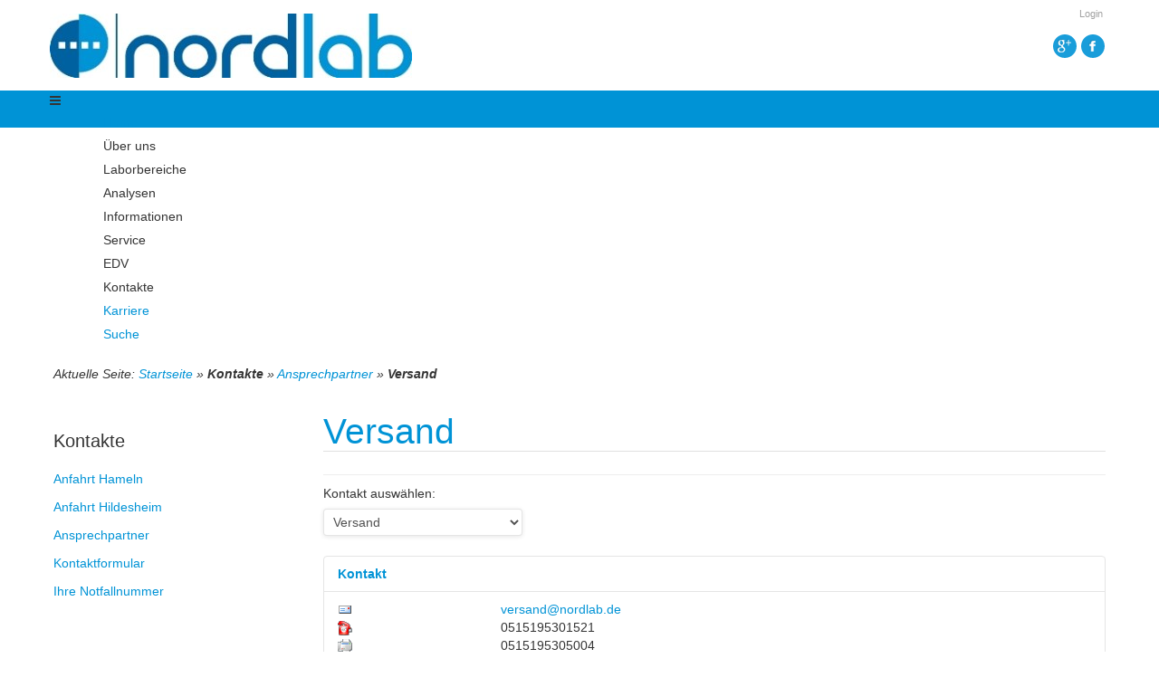

--- FILE ---
content_type: text/html; charset=utf-8
request_url: https://www.nordlab.de/index.php/de/kontakte/telefonliste/2-versand
body_size: 12114
content:
<!doctype html>
<!--[if lt IE 7]> <html class="no-js lt-ie9 lt-ie8 lt-ie7" lang="en"> <![endif]-->
<!--[if IE 7]>    <html class="no-js lt-ie9 lt-ie8" lang="en"> <![endif]-->
<!--[if IE 8]>    <html class="no-js lt-ie9" lang="en"> <![endif]-->
<!--[if gt IE 8]><!--> <html class="no-js" lang="en"><!--<![endif]-->
    <head>
    <base href="https://www.nordlab.de/index.php/de/kontakte/telefonliste/2-versand" />
	<meta http-equiv="content-type" content="text/html; charset=utf-8" />
	<meta http-equiv="cleartype" content="on" />
	<meta name="keywords" content="nordlab, vaterschaft, gutachten, krankenhaushygiene, epidemioloische untersuchung, blutalkohol, gutachten, mikrobiologische wasseranalyse, hameln, weserbergland, pyrmont, rinteln, bückeburg, hildesheim, laborarzt, IGeL, medizin, fachlabor, facharztlabor, hormonlabor, immologie, wasserlabor, wasseranalyse, klinische chemie, pcr-labor, trinkwasseruntersuchung, infektionserologie, vaterschaftsgutachten, legionellen, legionellenlabor, legionellenuntersuchung, braunschweig, legionellen labor, paderborn, legionellentest, legionellen test, legionellen untersuchung, labor, niedersachsen, igel, blut, vaterschaftstest, laborgemeinschaft, lg, legionelle, molekulardiagnostik, pcr" />
	<meta name="rights" content="Labor Nordlab. Vervielfältigung der hier veröffentlichten Inhalte und Grafiken nur mit ausdrücklicher schriftlicher Genehmigung. " />
	<meta name="description" content="Das medizinische Labor Nordlab setzt sich aus einen Facharztlabor, einer Laborgemeinschaft und einem Wasserlabor zusammen. Hauptstandort ist Hameln." />
	<meta name="generator" content="Joomla! - Open Source Content Management" />
	<title>Versand</title>
	<link href="/templates/equinox/favicon.ico" rel="shortcut icon" type="image/vnd.microsoft.icon" />
	<link href="https://www.nordlab.de/index.php/de/component/search/?Itemid=258&amp;catid=37&amp;id=2:versand&amp;format=opensearch" rel="search" title="Labor Nordlab" type="application/opensearchdescription+xml" />
	<link href="/plugins/system/itcs_scroll2top/assets/css/plg_scroll2top.css" rel="stylesheet" type="text/css" />
	<link href="/plugins/system/itcs_scroll2top/assets/css/ionicons.min.css" rel="stylesheet" type="text/css" />
	<link href="/media/plg_system_juxresponsive/css/jux-font-awesome.css" rel="stylesheet" type="text/css" />
	<link href="/media/plg_system_juxresponsive/css/jux-responsivestyle.css" rel="stylesheet" type="text/css" />
	<link href="/plugins/system/jce/css/content.css?98da63089f007397860471f7cc6d055e" rel="stylesheet" type="text/css" />
	<link href="/plugins/system/jcemediabox/css/jcemediabox.min.css?0072da39200af2a5f0dbaf1a155242cd" rel="stylesheet" type="text/css" />
	<link href="/media/jui/css/bootstrap.min.css?98da63089f007397860471f7cc6d055e" rel="stylesheet" type="text/css" />
	<link href="/media/jui/css/bootstrap-responsive.min.css?98da63089f007397860471f7cc6d055e" rel="stylesheet" type="text/css" />
	<link href="/media/jui/css/bootstrap-extended.css?98da63089f007397860471f7cc6d055e" rel="stylesheet" type="text/css" />
	<link href="/modules/mod_jux_megamenu/assets/css/style.css" rel="stylesheet" type="text/css" />
	<link href="/modules/mod_jux_megamenu/assets/css/animate.css" rel="stylesheet" type="text/css" />
	<link href="/modules/mod_jux_megamenu/assets/css/jux-font-awesome.css" rel="stylesheet" type="text/css" />
	<link href="/modules/mod_jux_megamenu/assets/css/style/darkblue.css" rel="stylesheet" type="text/css" />
	<link href="/modules/mod_jux_megamenu/assets/css/stylec/custom-210.css" rel="stylesheet" type="text/css" />
	<link href="https://www.nordlab.de/plugins/system/jmggooglemapsdsgvo/assets/css/jmggooglemapsdsgvo.css" rel="stylesheet" type="text/css" />
	<style type="text/css">

		.snip1452.custom:hover,.scrollToTop.snip1452.custom:hover [class^="fa-"]::before,.scrollToTop.snip1452.custom:hover [class*="fa-"]::before{color: #0061a0;}
		.snip1452.custom:hover:after{border-color: #0061a0;}
		.scrollToTop{right: 20px;bottom: 20px;}
		.scrollToTop.snip1452::after{background-color: transparent;}
		
         #jux_memamenu210 ul.megamenu li.haschild.megacss:hover>div.childcontent.adddropdown,
         #jux_memamenu210 .childcontent.open>.dropdown-menu{
            opacity:1;
            -moz-animation:zoomIn 400ms ease-in ;
            -webkit-animation:zoomIn 400ms ease-in ;
            animation:zoomIn 400ms ease-in ;
    }
			.jmg-googlemaps-dsgvo-notification.position_4{
				width: 100%;
				height: 405px;
			}
			
	</style>
	<script type="application/json" class="joomla-script-options new">{"csrf.token":"22652d0c2a6b353ddd51d224cef621cb","system.paths":{"root":"","base":""},"system.keepalive":{"interval":840000,"uri":"\/index.php\/de\/component\/ajax\/?format=json"}}</script>
	<script src="/plugins/system/itcs_scroll2top/assets/js/plg_scroll2top.js" type="text/javascript"></script>
	<script src="/media/jui/js/jquery.min.js?98da63089f007397860471f7cc6d055e" type="text/javascript"></script>
	<script src="/media/jui/js/jquery-noconflict.js?98da63089f007397860471f7cc6d055e" type="text/javascript"></script>
	<script src="/media/jui/js/jquery-migrate.min.js?98da63089f007397860471f7cc6d055e" type="text/javascript"></script>
	<script src="/media/jui/js/bootstrap.min.js?98da63089f007397860471f7cc6d055e" type="text/javascript"></script>
	<script src="/plugins/system/jcemediabox/js/jcemediabox.min.js?d67233ea942db0e502a9d3ca48545fb9" type="text/javascript"></script>
	<script src="/media/system/js/mootools-core.js?98da63089f007397860471f7cc6d055e" type="text/javascript"></script>
	<script src="/media/system/js/core.js?98da63089f007397860471f7cc6d055e" type="text/javascript"></script>
	<script src="/media/system/js/mootools-more.js?98da63089f007397860471f7cc6d055e" type="text/javascript"></script>
	<script src="/modules/mod_jux_megamenu/assets/js/headroom.js" type="text/javascript"></script>
	<script src="/modules/mod_jux_megamenu/assets/js/script.js" type="text/javascript"></script>
	<script src="/modules/mod_jux_megamenu/assets/js/navAccordion.js" type="text/javascript"></script>
	<script src="https://code.jquery.com/ui/1.12.1/jquery-ui.js" type="text/javascript"></script>
	<!--[if lt IE 9]><script src="/media/system/js/polyfill.event.js?98da63089f007397860471f7cc6d055e" type="text/javascript"></script><![endif]-->
	<script src="/media/system/js/keepalive.js?98da63089f007397860471f7cc6d055e" type="text/javascript"></script>
	<script type="text/javascript">
jQuery(function($){
	$('#slide-contact').collapse({"parent": false,"toggle": false})
});jQuery(document).ready(function(){WfMediabox.init({"base":"\/","theme":"standard","width":"","height":"","lightbox":0,"shadowbox":0,"icons":1,"overlay":1,"overlay_opacity":0,"overlay_color":"","transition_speed":300,"close":2,"scrolling":"0","labels":{"close":"Schlie\u00dfen","next":"N\u00e4chstes","previous":"Vorheriges","cancel":"Abbrechen","numbers":"{{numbers}}","numbers_count":"{{current}} von {{total}}","download":"Download"}});});
	</script>

	<meta name="viewport" content="width=device-width, initial-scale=1.0">
<!--[if lt IE 9]>
<script src="http://html5shiv.googlecode.com/svn/trunk/html5.js"></script>
<script src="/templates/equinox/js/selectivizr-min.js"></script>
<script src="/templates/equinox/js/modernizr.js"></script>
<style type="text/css">
div.slideshow,.slideshow-images img, #slideshow-handler { height: px !important; width:940px;}
</style>
<![endif]-->
<!--[if (lt IE 9) & (gt IE 6) & (!IEMobile)]>
<script src="/</templates/equinox/js/imgSizer.js"></script>
<script>
addLoadEvent(function() { imgSizer.collate(); });
function addLoadEvent(func) { var oldonload = window.onload; if (typeof window.onload != 'function') { window.onload = func; } else { window.onload = function() { if (oldonload) { oldonload(); } func(); } } }
</script>
<![endif]-->

	<link rel="stylesheet" type="text/css" href="/templates/equinox/css/responsive.css" media="screen" />
    <link rel="stylesheet" type="text/css" href="/templates/equinox/css/text.css" media="screen" />
    <link rel="stylesheet" type="text/css" href="/templates/equinox/css/layout.css" media="screen" />
    <link rel="stylesheet" type="text/css" href="/templates/equinox/css/nav.css" media="screen" />
    <link rel="stylesheet" type="text/css" href="/templates/equinox/css/typography.css" media="screen" />
    <link rel="stylesheet" type="text/css" href="/templates/equinox/css/template.css" media="screen" />
	<link rel="stylesheet" type="text/css" href="/templates/equinox/css/responsive-template.css" media="screen" />
	<link rel="stylesheet" type="text/css" href="/templates/equinox/css/print.css" media="print" />
	

	
	<script src="/templates/equinox/js/selectnav.min.js"></script>
	
<!--[if IE 6]> <link rel="stylesheet" type="text/css" href="/templates/equinox/css/ie6.css" media="screen" /> <![endif]-->
<!--[if IE 7]> <link rel="stylesheet" type="text/css" href="/templates/equinox/css/ie.css" media="screen" /> <![endif]-->

    	
	 
	<script type="text/javascript" src="/templates/equinox/js/superfish.js"></script>
	<script type="text/javascript" src="/templates/equinox/js/supersubs.js"></script>
	<script type="text/javascript">
    jQuery(document).ready(function(){ 
        jQuery("ul.menu-nav").supersubs({ 
			minWidth: 18,
            extraWidth:  1
        }).superfish({ 
            delay:500,
            animation:{opacity:'show',height:'show',width:'show'},
            speed:'slow',
            autoArrows:true,
            dropShadows:false 
        });
    }); 
	</script>
	
			
		
    <style type="text/css">
	body {font-size: 14px;}
	.w-site-width{width:}	
#site-name-handler, #top{height:100px; }#sn-position{height:98px; }
#sn-position h1{left:0px;top:5px;color:#1785e6;font-size:0;}
#sn-position h1 a {color:#1785e6;}
#sn-position h2 {left:0px;top:0px;color:#1785e6;font-size:0;}

ul.columns-2 {    width: 360px !important; }
ul.columns-3 {    width: 500px !important; }
ul.columns-4 {    width: 660px !important; }
ul.columns-5 {    width: 860px !important; }

	
 

body{background:#ffffff;color:#343434;}
#top-a-line{background-color:#343434;}


#log-panel a, #log-panel a:hover {
	color: #a1a1a1;
}

#menu,.camera_prev > span,.camera_next > span,.camera_commands > .camera_play,.camera_commands > .camera_stop,.camera_prevThumbs div,.camera_nextThumbs div,#social-links li a,#menu .menu-nav li ul, #menu .menu-nav li ul li ul, #nav ol, #nav ul, #nav ol ol, #nav ul ul,.custom_style2 h3 > img,.custom_style1 a {
	background-color: #0093d6 !important;
}

.camera_prev > span:hover,.camera_next > span:hover,.camera_commands > .camera_play:hover,.camera_commands > .camera_stop:hover,.camera_prevThumbs div:hover,.camera_nextThumbs div:hover,#social-links li a:hover {
	background-color: #0061a0 !important;
}

a,a:hover, .moduletable_menu_light ul.menu li ul li a:hover, .moduletable_menu ul.menu li ul li a:hover {
	color: #0093d6;
}

.camera_thumbs_cont ul li > img {
	border: 1px solid #0093d6 !important;
}

.button, button, a.button {
	color: #ffffff !important;
	background-color: #0093d6 !important;
}

.button:hover, button:hover, a.button:hover {
	color: #ffffff !important;
	background-color: #0061a0 !important;
}

#menu .menu-nav li a, #menu .menu-nav ul a, #menu .menu-nav ul ul a, ul.menu-nav li a small {
	color: #ffffff;
}

#menu .menu-nav a:hover, .menu-nav li.sfHover > a, .menu-nav li a:hover, .menu-nav li.active > a{background-color:#0061a0;color: #ffffff !important;}

fieldset{border-top: 1px solid #e0e0e0;}
thead th, table th, tbody th, tbody td{border-top: 1px solid #e0e0e0;}
tbody th, tbody td, h2 .contact-name, .search-results dt.result-title{border-bottom: 1px solid #e0e0e0;}



.camera_caption h1 {
	background-color: #0093d6;
	color: #ffffff;
}

.camera_caption h2 {
	background-color: #ffffff;
	color: #343434;
}

.camera_caption p {
	color: #343434;
}



#top-modules {
	background-color: #f5f5f5;
	color: #343434;
}

#top-modules a {
	color: #0093d6;
}


#bot-modules {
	background-color: #0093d6;
	color: #c2e3ff;
}

#bot-modules h3, #bot-modules .moduletable { 
	color: #c2e3ff !important;
}

#bot-modules a {
	color: #ffffff;
}



.moduletable {
	color: #343434;
}

.moduletable a {
	color: #0093d6;
}

.moduletable h3, .moduletable_menu h3, thead th, table th, .moduletable_menu_light h3 {
	color: #343434;
}



.moduletable_menu ul.menu li a, .moduletable_menu_light ul.menu li a, .latestnews_menu_light li a, .latestnews_menu li a {
	color: #0093d6;
}
.moduletable_menu ul.menu li a:hover, .moduletable_menu_light ul.menu li a:hover, ul.latestnews_menu li a:hover {
	background-color: #0093d6;
	color: #ffffff;
}


.moduletable_style1 {
	color: #343434;
}
.moduletable_style1 a {
	color: #0093d6;
}
.moduletable_style1 h3 {
	color: #343434;
} 


.moduletable_style2:hover {
	color: #ffffff;
	background-color: #0061a0 !important;
}


#footer-line a {color: #0093d6;}
#footer-line a:hover {color: #0061a0;}
#footer-line {color: #343434}
</style>


</head>
<body>
<div id="top-a-line"></div>
<div id="header-bg">
	<header id="top-handler" class="container">
		<div id="top" class="row-fluid">
			<div id="site-name-handler" class="span6">
				<div id="sn-position">
												<h1> <img alt="Labor Nordlab " src="/images/nordlab.jpg" /></a></h1>
																<h2>  </h2>
								</div>
			</div>
			<div id="top-nav-handler" class="span6">
								<div id="log-panel">
					  					  					  <a data-toggle="modal" href="#LoginForm" class="open-register-form">Login </a>
				</div>

				<div id="LoginForm" class="modal hide fade" tabindex="-1" role="dialog" aria-labelledby="myModalLabel" aria-hidden="true" style="display: none;">
					<div class="modal-header">
						<h3 id="myModalLabel">Login </h3>
					</div>
					<div class="modal-body">
						<form action="/index.php/de/kontakte/telefonliste" method="post" id="login-form" >
		<fieldset class="userdata">
	<p id="form-login-username">
		<label for="modlgn-username">Benutzername</label>
		<input id="modlgn-username" type="text" name="username" class="inputbox"  size="18" />
	</p>
	<p id="form-login-password">
		<label for="modlgn-passwd">Passwort</label>
		<input id="modlgn-passwd" type="password" name="password" class="inputbox" size="18"  />
	</p>
		<p id="form-login-remember">
		<label for="modlgn-remember">Angemeldet bleiben</label>
		<input id="modlgn-remember" type="checkbox" name="remember" class="inputbox" value="yes"/>
	</p>
		<input type="submit" name="Submit" class="button" value="Anmelden" />
	<input type="hidden" name="option" value="com_users" />
	<input type="hidden" name="task" value="user.login" />
	<input type="hidden" name="return" value="aHR0cHM6Ly93d3cubm9yZGxhYi5kZS9pbmRleC5waHAvZGUva29udGFrdGUvdGVsZWZvbmxpc3RlLzItdmVyc2FuZA==" />
	<input type="hidden" name="22652d0c2a6b353ddd51d224cef621cb" value="1" />	</fieldset>
	<ul>
		<li>
			<a href="/index.php/de/component/users/?view=reset&amp;Itemid=101">
			Passwort vergessen?</a>
		</li>
		<li>
			<a href="/index.php/de/component/users/?view=remind&amp;Itemid=101">
			Benutzername vergessen?</a>
		</li>
			</ul>
	</form>

					</div>
					<div class="modal-footer">
						<a class="button" data-dismiss="modal">Close</a>
					</div>
				</div>
					  
												<div class="clear-sep"></div>
				<nav id="social">
					<ul id="social-links">
												<li><a href="https://accounts.google.com/ServiceLogin?service=oz&passive=1209600&continue=https://plus.google.com/u/0/share?url%3Dhttps://www.nordlab.de/index.php/de/%26gpsrc%3Dgplp0&btmpl=popup#identifier" title="Auf Google Plus weiterempfehlen" id="gplus" target="_blank"><span>Google Plus</span></a></li>						<li><a href="https://de-de.facebook.com/NordlabHameln/" title="Auf Facebook weiterempfehlen" id="facebook" target="_blank"><span>Facebook</span></a></li>																																										
											</ul>
				</nav>
								<div class="clear"> </div>
			</div>
			<div class="clear"> </div>
		</div>
	</header>
</div>
		
	
<nav id="menu">
	<div id="menu-handler" class="container">
		<div class="row-fluid">
			<div class="span12"><div id="jux_memamenu210">
    <div id="megamenucss" class="megamenucss210">
        <div id="js-mainnav" class="clearfix megamenu horizontal left darkblue sticky_left down noJS  megamenu">
                        <div id="CSS3-megaMenuToggle" class="megaMenuToggle">
                <i class="jux-fa jux-fa-bars font-item-menu"></i>
            </div>
                        <div class=" mainNav js-megamenu container   clearfix" id="js-meganav">
<ul class="megamenu level0"><li  id="Home" class="megacss first submenu-align-auto"><a href="/index.php/de/"  class="megacss first  hasTip" id="menu101" ><span class="menu-title"><i class="jux-fa  jux-"></i>Home</span></a></li><li  id="Überuns" class="megacss haschild submenu-align-auto"><span  class="megacss haschild  hasTip" id="menu102" ><span class="menu-title"><i class="jux-fa  jux-"></i>Über uns</span></span><div style='0' class="childcontent adddropdown clearfix cols1    ">
<div class="childcontent-inner-wrap dropdown-menu tabs_vertical">
<div class="childcontent-inner clearfix"><div class="megacol column1 first" style="width: 290px;"><ul class="megamenu level1"><li  id="UnsereÄrzte" class="megacss first submenu-align-auto"><a href="/index.php/de/ueberuns/unsereaerzte"  class="megacss first  hasTip" id="menu149" ><span class="menu-title"><i class="jux-fa  jux-"></i>Unsere Ärzte</span></a></li><li  id="Wissenschaftler" class="megacss submenu-align-auto"><a href="/index.php/de/ueberuns/wissenschaftler"  class="megacss  hasTip" id="menu397" ><span class="menu-title"><i class="jux-fa  jux-"></i>Wissenschaftler</span></a></li><li  id="DasFacharztlabor" class="megacss submenu-align-auto"><a href="/index.php/de/ueberuns/das-facharztlabor"  class="megacss  hasTip" id="menu150" ><span class="menu-title"><i class="jux-fa  jux-"></i>Das Facharztlabor</span></a></li><li  id="DieLaborgemeinschaft" class="megacss submenu-align-auto"><a href="/index.php/de/ueberuns/die-laborgemeinschaft"  class="megacss  hasTip" id="menu151" ><span class="menu-title"><i class="jux-fa  jux-"></i>Die Laborgemeinschaft</span></a></li><li  id="DieEntwicklungderbeidenLaboratorien" class="megacss last submenu-align-auto"><a href="/index.php/de/ueberuns/die-entwicklung-der-beiden-laboratorien"  class="megacss last  hasTip" id="menu152" ><span class="menu-title"><i class="jux-fa  jux-"></i>Die Entwicklung der beiden Laboratorien</span></a></li></ul></div></div>
</div></div></li><li  id="Laborbereiche" class="megacss haschild submenu-align-left"><span  class="megacss haschild  hasTip" id="menu103" ><span class="menu-title"><i class="jux-fa  jux-"></i>Laborbereiche</span></span><div style='0' class="childcontent adddropdown clearfix cols3    ">
<div class="childcontent-inner-wrap dropdown-menu tabs_vertical">
<div class="childcontent-inner clearfix" style="width: 750px;"><div class="megacol column1 first" style="width: 250px;"><ul class="megamenu level1"><li  id="Facharztlabor" class="megacss first group submenu-align-left"><div class="group clearfix"><div class="group-title"><span  class="megacss first group  hasTip" id="menu115" ><span class="menu-title"><i class="jux-fa  jux-"></i>Facharztlabor</span></span></div><div class="group-content"><ul class="megamenu level1"><li  id="KlinischeChemie" class="megacss first submenu-align-auto"><a href="/index.php/de/laborbereiche/facharztlabor1/klinische-chemie"  class="megacss first  hasTip" id="menu116" ><span class="menu-title"><i class="jux-fa  jux-"></i>Klinische Chemie</span></a></li><li  id="Mikrobiologie" class="megacss submenu-align-auto"><a href="/index.php/de/laborbereiche/facharztlabor1/mikrobiologie"  class="megacss  hasTip" id="menu117" ><span class="menu-title"><i class="jux-fa  jux-"></i>Mikrobiologie</span></a></li><li  id="Immunologie" class="megacss submenu-align-auto"><a href="/index.php/de/laborbereiche/facharztlabor1/immunologie"  class="megacss  hasTip" id="menu118" ><span class="menu-title"><i class="jux-fa  jux-"></i>Immunologie</span></a></li><li  id="MolekulareInfektiologie" class="megacss haschild submenu-align-auto"><span  class="megacss haschild  hasTip" id="menu677" ><span class="menu-title"><i class="jux-fa  jux-"></i>Molekulare Infektiologie</span></span><div style='0' class="childcontent adddropdown clearfix cols1    ">
<div class="childcontent-inner-wrap dropdown-menu tabs_vertical">
<div class="childcontent-inner clearfix"><div class="megacol column1 first" style="width: 330px;"><ul class="megamenu level2"><li  id="PCR(PolymeraseChainReaktion)" class="megacss first submenu-align-auto"><a href="/index.php/de/laborbereiche/facharztlabor1/molekulareinfektiologie/pcr-polymerase-chain-reaktion"  class="megacss first  hasTip" id="menu679" ><span class="menu-title"><i class="jux-fa  jux-"></i>PCR ( Polymerase Chain Reaktion )</span></a></li><li  id="IndikationenfürdiemedizinischeDiagnostik" class="megacss submenu-align-auto"><a href="/index.php/de/laborbereiche/facharztlabor1/molekulareinfektiologie/vorteile-der-real-time-pcr"  class="megacss  hasTip" id="menu680" ><span class="menu-title"><i class="jux-fa  jux-"></i>Indikationen für die medizinische Diagnostik</span></a></li><li  id="Leistungsspektrum" class="megacss last submenu-align-auto"><a href="/index.php/de/laborbereiche/facharztlabor1/molekulareinfektiologie/leistungsspektrum"  class="megacss last  hasTip" id="menu681" ><span class="menu-title"><i class="jux-fa  jux-"></i>Leistungsspektrum</span></a></li></ul></div></div>
</div></div></li><li  id="Humangenetik" class="megacss haschild submenu-align-auto"><span  class="megacss haschild  hasTip" id="menu678" ><span class="menu-title"><i class="jux-fa  jux-"></i>Humangenetik</span></span><div style='0' class="childcontent adddropdown clearfix cols1    ">
<div class="childcontent-inner-wrap dropdown-menu tabs_vertical">
<div class="childcontent-inner clearfix"><div class="megacol column1 first" style="width: 360px;"><ul class="megamenu level2"><li  id="Humangenetik" class="megacss first submenu-align-auto"><a href="/index.php/de/laborbereiche/facharztlabor1/humangenetikx/humangenetik1"  class="megacss first  hasTip" id="menu682" ><span class="menu-title"><i class="jux-fa  jux-"></i>Humangenetik</span></a></li><li  id="IndikationenfürdiehumangenetischeDiagnostik" class="megacss submenu-align-auto"><a href="/index.php/de/laborbereiche/facharztlabor1/humangenetikx/indikationen-fuer-die-humangenetische-diagnostik"  class="megacss  hasTip" id="menu683" ><span class="menu-title"><i class="jux-fa  jux-"></i>Indikationen für die humangenetische Diagnostik</span></a></li><li  id="Leistungsspektrum" class="megacss last submenu-align-auto"><a href="/index.php/de/laborbereiche/facharztlabor1/humangenetikx/leistungsspektrum2"  class="megacss last  hasTip" id="menu684" ><span class="menu-title"><i class="jux-fa  jux-"></i>Leistungsspektrum</span></a></li></ul></div></div>
</div></div></li><li  id="Vaterschaftsgutachten" class="megacss submenu-align-auto"><a href="/index.php/de/laborbereiche/facharztlabor1/vaterschaftsgutachten"  class="megacss  hasTip" id="menu122" ><span class="menu-title"><i class="jux-fa  jux-"></i>Vaterschaftsgutachten</span></a></li><li  id="Kooperationen" class="megacss last submenu-align-auto"><a href="/index.php/de/laborbereiche/facharztlabor1/kooperationen"  class="megacss last  hasTip" id="menu123" ><span class="menu-title"><i class="jux-fa  jux-"></i>Kooperationen</span></a></li></ul></div></div></li></ul></div><div class="megacol column2" style="width: 250px;"><ul class="megamenu level1"><li  id="Laborgemeinschaft" class="megacss first group submenu-align-auto"><div class="group clearfix"><div class="group-title"><span  class="megacss first group  hasTip" id="menu104" ><span class="menu-title"><i class="jux-fa  jux-"></i>Laborgemeinschaft</span></span></div><div class="group-content"><ul class="megamenu level1"><li  id="AllgemeineKlinischeChemie" class="megacss first submenu-align-auto"><a href="/index.php/de/laborbereiche/laborgemeinschaft/allgemeine-klinische-chemie"  class="megacss first  hasTip" id="menu145" ><span class="menu-title"><i class="jux-fa  jux-"></i>Allgemeine Klinische Chemie</span></a></li><li  id="Gerinnung" class="megacss submenu-align-auto"><a href="/index.php/de/laborbereiche/laborgemeinschaft/gerinnung"  class="megacss  hasTip" id="menu148" ><span class="menu-title"><i class="jux-fa  jux-"></i>Gerinnung</span></a></li><li  id="Hämatologie" class="megacss submenu-align-auto"><a href="/index.php/de/laborbereiche/laborgemeinschaft/haematologie"  class="megacss  hasTip" id="menu147" ><span class="menu-title"><i class="jux-fa  jux-"></i>Hämatologie</span></a></li><li  id="Schilddrüsendiagnostik" class="megacss last submenu-align-auto"><a href="/index.php/de/laborbereiche/laborgemeinschaft/schilddruesendiagnostik"  class="megacss last  hasTip" id="menu146" ><span class="menu-title"><i class="jux-fa  jux-"></i>Schilddrüsendiagnostik</span></a></li></ul></div></div></li></ul></div><div class="megacol column3 last" style="width: 250px;"><ul class="megamenu level1"><li  id="Wasserlabor" class="megacss first group submenu-align-auto"><div class="group clearfix"><div class="group-title"><span  class="megacss first group  hasTip" id="menu653" ><span class="menu-title"><i class="jux-fa  jux-"></i>Wasserlabor</span></span></div><div class="group-content"><ul class="megamenu level1"><li  id="Einleitung" class="megacss first submenu-align-auto"><a href="/index.php/de/laborbereiche/wasserlabor/einleitung"  class="megacss first  hasTip" id="menu127" ><span class="menu-title"><i class="jux-fa  jux-"></i>Einleitung</span></a></li><li  id="Wassertestpaket" class="megacss submenu-align-auto"><a href="/index.php/de/laborbereiche/wasserlabor/wassertestpaket"  class="megacss  hasTip" id="menu721" ><span class="menu-title"><i class="jux-fa  jux-"></i>Wassertestpaket</span></a></li><li  id="Schwimm-undBadewasser" class="megacss submenu-align-auto"><a href="/index.php/de/laborbereiche/wasserlabor/schwimmbadewasser"  class="megacss  hasTip" id="menu130" ><span class="menu-title"><i class="jux-fa  jux-"></i>Schwimm- und Badewasser</span></a></li><li  id="Trinkwasser" class="megacss submenu-align-auto"><a href="/index.php/de/laborbereiche/wasserlabor/trinkwasser"  class="megacss  hasTip" id="menu129" ><span class="menu-title"><i class="jux-fa  jux-"></i>Trinkwasser</span></a></li><li  id="LegionellenUntersuchung" class="megacss submenu-align-auto"><a href="/index.php/de/laborbereiche/wasserlabor/legionellen-untersuchung"  class="megacss  hasTip" id="menu133" ><span class="menu-title"><i class="jux-fa  jux-"></i>Legionellen Untersuchung</span></a></li><li  id="SindSieVermieter?" class="megacss submenu-align-auto"><a href="/index.php/de/laborbereiche/wasserlabor/sind-sie-vermieter"  class="megacss  hasTip" id="menu132" ><span class="menu-title"><i class="jux-fa  jux-"></i>Sind Sie Vermieter?</span></a></li><li  id="Probenahme" class="megacss last submenu-align-auto"><a href="/index.php/de/laborbereiche/wasserlabor/probenahme"  class="megacss last  hasTip" id="menu128" ><span class="menu-title"><i class="jux-fa  jux-"></i>Probenahme</span></a></li></ul></div></div></li></ul></div></div>
</div></div></li><li  id="Analysen" class="megacss haschild submenu-align-left"><span  class="megacss haschild  hasTip" id="menu107" ><span class="menu-title"><i class="jux-fa  jux-"></i>Analysen</span></span><div style='0' class="childcontent adddropdown clearfix cols2    ">
<div class="childcontent-inner-wrap dropdown-menu tabs_vertical">
<div class="childcontent-inner clearfix" style="width: 550px;"><div class="megacol column1 first" style="width: 250px;"><ul class="megamenu level1"><li  id="Verzeichnisse" class="megacss first group submenu-align-left"><div class="group clearfix"><div class="group-title"><span  class="megacss first group  hasTip" id="menu737" ><span class="menu-title"><i class="jux-fa  jux-"></i>Verzeichnisse</span></span></div><div class="group-content"><ul class="megamenu level1"><li  id="Leistungsverzeichnis" class="megacss first submenu-align-auto"><a href="/index.php/de/analysen/verzeichnisse/leistungsverzeichnis"  class="megacss first  hasTip" id="menu153" ><span class="menu-title"><i class="jux-fa  jux-"></i>Leistungsverzeichnis</span></a></li><li  id="Funktionstests" class="megacss submenu-align-auto"><a href="/index.php/de/analysen/verzeichnisse/funktiostests1"  class="megacss  hasTip" id="menu593" ><span class="menu-title"><i class="jux-fa  jux-"></i>Funktionstests</span></a></li><li  id="Indikationsverzeichnis" class="megacss last submenu-align-auto"><a href="/index.php/de/analysen/verzeichnisse/indikationsverzeichnis1"  class="megacss last  hasTip" id="menu802" ><span class="menu-title"><i class="jux-fa  jux-"></i>Indikationsverzeichnis</span></a></li></ul></div></div></li></ul></div><div class="megacol column2 last" style="width: 300px;"><ul class="megamenu level1"><li  id="Prä-undPostanalytik" class="megacss first group submenu-align-left"><div class="group clearfix"><div class="group-title"><span  class="megacss first group  hasTip" id="menu738" ><span class="menu-title"><i class="jux-fa  jux-"></i>Prä- und Postanalytik</span></span></div><div class="group-content"><ul class="megamenu level1"><li  id="MessunsicherheitundSignifikanz" class="megacss first submenu-align-auto"><a href="/index.php/de/analysen/prae-und-postanalytik/messunsicherheitundsiknifikanz"  class="megacss first  hasTip" id="menu154" ><span class="menu-title"><i class="jux-fa  jux-"></i>Messunsicherheit und Signifikanz</span></a></li><li  id="PräanalytikMikrobiologie" class="megacss submenu-align-auto"><a href="/index.php/de/analysen/prae-und-postanalytik/praeanalytikmikrobiologie"  class="megacss  hasTip" id="menu155" ><span class="menu-title"><i class="jux-fa  jux-"></i>Präanalytik Mikrobiologie</span></a></li><li  id="VersandhinweiseMikrobiologie" class="megacss submenu-align-auto"><a href="/index.php/de/analysen/prae-und-postanalytik/versandhinweisemikrobiologie"  class="megacss  hasTip" id="menu261" ><span class="menu-title"><i class="jux-fa  jux-"></i>Versandhinweise Mikrobiologie</span></a></li><li  id="PraktischeHinweisezurPräanalytik" class="megacss submenu-align-auto"><a href="/index.php/de/analysen/prae-und-postanalytik/praktische-hinweisezurpraeanalytik"  class="megacss  hasTip" id="menu156" ><span class="menu-title"><i class="jux-fa  jux-"></i>Praktische Hinweise zur Präanalytik</span></a></li><li  id="LeitlinienderStufendiagnostik" class="megacss submenu-align-auto"><a href="/index.php/de/analysen/prae-und-postanalytik/leitlinien-derstufendiagnostik"  class="megacss  hasTip" id="menu577" ><span class="menu-title"><i class="jux-fa  jux-"></i>Leitlinien der Stufendiagnostik</span></a></li><li  id="(nicht-)möglicheNachforderungen" class="megacss submenu-align-auto"><a href="/index.php/de/analysen/prae-und-postanalytik/nicht-moeglichenachforderungen"  class="megacss  hasTip" id="menu579" ><span class="menu-title"><i class="jux-fa  jux-"></i>(nicht-)mögliche Nachforderungen</span></a></li><li  id="EBM-Ausnahmekennziffern" class="megacss submenu-align-auto"><a href="/index.php/de/analysen/prae-und-postanalytik/ebmausnahmekennziffern"  class="megacss  hasTip" id="menu597" ><span class="menu-title"><i class="jux-fa  jux-"></i>EBM-Ausnahmekennziffern</span></a></li><li  id="GewinnungvonUntersuchungsmaterial" class="megacss submenu-align-auto"><a href="/index.php/de/analysen/prae-und-postanalytik/gewinnung-von-untersuchungsmaterial"  class="megacss  hasTip" id="menu739" ><span class="menu-title"><i class="jux-fa  jux-"></i>Gewinnung von Untersuchungsmaterial</span></a></li><li  id="Abstrichmaterialien" class="megacss last submenu-align-auto"><a href="/index.php/de/analysen/prae-und-postanalytik/abstrichmaterialien"  class="megacss last  hasTip" id="menu798" ><span class="menu-title"><i class="jux-fa  jux-"></i>Abstrichmaterialien</span></a></li></ul></div></div></li></ul></div></div>
</div></div></li><li  id="Informationen" class="megacss haschild submenu-align-auto"><span  class="megacss haschild  hasTip" id="menu109" ><span class="menu-title"><i class="jux-fa  jux-"></i>Informationen</span></span><div style='0' class="childcontent adddropdown clearfix cols2    ">
<div class="childcontent-inner-wrap dropdown-menu tabs_vertical">
<div class="childcontent-inner clearfix" style="width: 500px;"><div class="megacol column1 first" style="width: 250px;"><ul class="megamenu level1"><li  id="Fachinformationen" class="megacss first group submenu-align-auto"><div class="group clearfix"><div class="group-title"><span  class="megacss first group  hasTip" id="menu160" ><span class="menu-title"><i class="jux-fa  jux-"></i>Fachinformationen</span></span></div><div class="group-content"><ul class="megamenu level1"><li  id="FürÄrzte" class="megacss first submenu-align-auto"><a href="/index.php/de/informationen/fachinformationen/fuer-aerzte1"  class="megacss first  hasTip" id="menu161" ><span class="menu-title"><i class="jux-fa  jux-"></i>Für Ärzte</span></a></li><li  id="FürPatienten" class="megacss last submenu-align-auto"><a href="/index.php/de/informationen/fachinformationen/fuer-patienten1"  class="megacss last  hasTip" id="menu734" ><span class="menu-title"><i class="jux-fa  jux-"></i>Für Patienten</span></a></li></ul></div></div></li></ul></div><div class="megacol column2 last" style="width: 250px;"><ul class="megamenu level1"><li  id="IndividuelleGesundheitsleistungen" class="megacss first group submenu-align-auto"><div class="group clearfix"><div class="group-title"><span  class="megacss first group  hasTip" id="menu163" ><span class="menu-title"><i class="jux-fa  jux-"></i>Individuelle Gesundheitsleistungen</span></span></div><div class="group-content"><ul class="megamenu level1"><li  id="IGeLInformationen" class="megacss first submenu-align-auto"><a href="/index.php/de/informationen/individuelle-gesundheitsleistungen/igel-information"  class="megacss first  hasTip" id="menu164" ><span class="menu-title"><i class="jux-fa  jux-"></i>IGeL Informationen</span></a></li><li  id="IGeLProfile" class="megacss submenu-align-auto"><a href="/index.php/de/informationen/individuelle-gesundheitsleistungen/igel-profil"  class="megacss  hasTip" id="menu165" ><span class="menu-title"><i class="jux-fa  jux-"></i>IGeL Profile</span></a></li><li  id="IGeLPatienteninformation" class="megacss last submenu-align-auto"><a href="/index.php/de/informationen/individuelle-gesundheitsleistungen/igel-patienteninfo"  class="megacss last  hasTip" id="menu166" ><span class="menu-title"><i class="jux-fa  jux-"></i>IGeL Patienteninformation</span></a></li></ul></div></div></li></ul></div></div>
</div></div></li><li  id="Service" class="megacss haschild submenu-align-auto"><span  class="megacss haschild  hasTip" id="menu105" ><span class="menu-title"><i class="jux-fa  jux-"></i>Service</span></span><div style='0' class="childcontent adddropdown clearfix cols1    ">
<div class="childcontent-inner-wrap dropdown-menu tabs_vertical">
<div class="childcontent-inner clearfix"><div class="megacol column1 first" style="width: 305px;"><ul class="megamenu level1"><li  id="Befundlogistik" class="megacss first submenu-align-auto"><a href="/index.php/de/service/befundlogistik"  class="megacss first  hasTip" id="menu694" ><span class="menu-title"><i class="jux-fa  jux-"></i>Befundlogistik</span></a></li><li  id="BestellungVersandundEntnahmematerial" class="megacss submenu-align-auto"><a href="/index.php/de/service/bestellung-brees"  class="megacss  hasTip" id="menu479" ><span class="menu-title"><i class="jux-fa  jux-"></i>Bestellung Versand und Entnahmematerial</span></a></li><li  id="Fortbildungen" class="megacss submenu-align-auto"><a href="/index.php/de/service/fortbildung"  class="megacss  hasTip" id="menu331" ><span class="menu-title"><i class="jux-fa  jux-"></i>Fortbildungen</span></a></li><li  id="MedizinischeRechner" class="megacss submenu-align-auto"><a href="/index.php/de/service/medizinische-rechner"  class="megacss  hasTip" id="menu376" ><span class="menu-title"><i class="jux-fa  jux-"></i>Medizinische Rechner</span></a></li><li  id="UnserAußendienst" class="megacss last submenu-align-auto"><a href="/index.php/de/service/unser-aussendienst"  class="megacss last  hasTip" id="menu800" ><span class="menu-title"><i class="jux-fa  jux-"></i>Unser Außendienst</span></a></li></ul></div></div>
</div></div></li><li  id="EDV" class="megacss haschild submenu-align-auto"><span  class="megacss haschild  hasTip" id="menu688" ><span class="menu-title"><i class="jux-fa  jux-"></i>EDV</span></span><div style='0' class="childcontent adddropdown clearfix cols1    ">
<div class="childcontent-inner-wrap dropdown-menu tabs_vertical">
<div class="childcontent-inner clearfix"><div class="megacol column1 first" style="width: 260px;"><ul class="megamenu level1"><li  id="DieelektronischeLaboranforderung" class="megacss first submenu-align-auto"><a href="/index.php/de/edv/labgate-elektronische-laboranforderung"  class="megacss first  hasTip" id="menu693" ><span class="menu-title"><i class="jux-fa  jux-"></i>Die elektronische Laboranforderung</span></a></li><li  id="Onlinebefunde-CyberLab" class="megacss submenu-align-auto"><a href="/index.php/de/edv/onlinebefund-cyberlab"  class="megacss  hasTip" id="menu690" ><span class="menu-title"><i class="jux-fa  jux-"></i>Onlinebefunde - CyberLab</span></a></li><li  id="Befund-App(Einsender)" class="megacss submenu-align-auto"><a href="/index.php/de/edv/nordlab-appein"  class="megacss  hasTip" id="menu691" ><span class="menu-title"><i class="jux-fa  jux-"></i>Befund - App (Einsender)</span></a></li><li  id="Datenfernübertragung" class="megacss submenu-align-auto"><a href="/index.php/de/edv/datenuebertragung"  class="megacss  hasTip" id="menu692" ><span class="menu-title"><i class="jux-fa  jux-"></i>Datenfernübertragung</span></a></li><li  id="Downloads" class="megacss last submenu-align-auto"><a href="/index.php/de/edv/downloads"  class="megacss last  hasTip" id="menu700" ><span class="menu-title"><i class="jux-fa  jux-"></i>Downloads</span></a></li></ul></div></div>
</div></div></li><li  id="Kontakte" class="megacss haschild active submenu-align-auto"><span  class="megacss haschild active  hasTip" id="menu106" ><span class="menu-title"><i class="jux-fa  jux-"></i>Kontakte</span></span><div style='0' class="childcontent adddropdown clearfix cols1    ">
<div class="childcontent-inner-wrap dropdown-menu tabs_vertical">
<div class="childcontent-inner clearfix"><div class="megacol column1 first" style="width: 160px;"><ul class="megamenu level1"><li  id="AnfahrtHameln" class="megacss first submenu-align-auto"><a href="/index.php/de/kontakte/anfahrt-hameln"  class="megacss first  hasTip" id="menu157" ><span class="menu-title"><i class="jux-fa  jux-"></i>Anfahrt Hameln</span></a></li><li  id="AnfahrtHildesheim" class="megacss submenu-align-auto"><a href="/index.php/de/kontakte/anfahrt-hildesheim"  class="megacss  hasTip" id="menu158" ><span class="menu-title"><i class="jux-fa  jux-"></i>Anfahrt Hildesheim</span></a></li><li  id="Ansprechpartner" class="megacss active submenu-align-auto"><a href="/index.php/de/kontakte/telefonliste"  class="megacss active  hasTip" id="menu258" ><span class="menu-title"><i class="jux-fa  jux-"></i>Ansprechpartner</span></a></li><li  id="Kontaktformular" class="megacss submenu-align-auto"><a href="/index.php/de/kontakte/kontaktformular"  class="megacss  hasTip" id="menu709" ><span class="menu-title"><i class="jux-fa  jux-"></i>Kontaktformular</span></a></li><li  id="IhreNotfallnummer" class="megacss last submenu-align-auto"><a href="/index.php/de/kontakte/ihre-notfallnummer"  class="megacss last  hasTip" id="menu723" ><span class="menu-title"><i class="jux-fa  jux-"></i>Ihre Notfallnummer</span></a></li></ul></div></div>
</div></div></li><li  id="Karriere" class="megacss submenu-align-auto"><a href="/index.php/de/karriere"  class="megacss  hasTip" id="menu520" ><span class="menu-title"><i class="jux-fa  jux-"></i>Karriere</span></a></li><li  id="Suche" class="megacss last haschild submenu-align-auto"><a href="/index.php/de/component/search/?Itemid=144"  class="megacss last haschild  hasTip" id="menu144" ><span class="menu-title"><i class="jux-fa  jux-"></i>Suche</span></a><div style='0' class="childcontent adddropdown clearfix cols1    ">
<div class="childcontent-inner-wrap dropdown-menu tabs_vertical">
<div class="childcontent-inner clearfix"><div class="moduletable">
						<form action="/index.php/de/kontakte/telefonliste" method="post">
	<div class="search">
		<input name="searchword" id="mod-search-searchword" maxlength="200"  class="inputbox" type="text" size="100" value="Suche"  onblur="if (this.value=='') this.value='Suche';" onfocus="if (this.value=='Suche') this.value='';" />	<input type="hidden" name="task" value="search" />
	<input type="hidden" name="option" value="com_search" />
	<input type="hidden" name="Itemid" value="258" />
	</div>
</form>
		</div></div>
</div></div></li></ul>
</div>        </div>
    </div>
</div>

<script type="text/javascript">
    jQuery(document).ready(function ($) {

        $(".megamenucss210 #CSS3-megaMenuToggle").click(function () {
             // Menu on mobile
                if(document.body.offsetWidth < 769){ 0
                                
                    if ((!$('.jux-custom-css').hasClass('jux-custom-css'))) {
                        jQuery('.mainNav').navAccordion({
                            expandButtonText: '<i class="jux-fa jux-fa-angle-down "></i>',  //Text inside of buttons can be HTML
                            collapseButtonText: '<i class="jux-fa jux-fa-angle-up "></i>'
                        });

                    }
                }
                // end menu on mobile
            $(".megamenucss210 .js-megamenu").toggleClass("dropdown-menucssjs-meganav");
            $('.jux-custom-css').addClass('accordion-btn-wrap');
        });
        if(document.body.offsetWidth < 769){
            $(".megamenucss210 .jux_tabs_db").removeClass("jux_tabs_item");  
        }
        $(window).resize(function () {

            if (document.body.offsetWidth > 768) {
                $(".megamenucss210 .jux_tabs_db").addClass("jux_tabs_item"); 
                $(".megamenucss210 .js-megamenu").removeClass("dropdown-menucssjs-meganav"); 
                $('.jux-custom-css').removeClass('accordion-btn-wrap');
            }else{
                $(".megamenucss210 .jux_tabs_db").removeClass("jux_tabs_item");
            }

        });
    });
</script>
<script>
  jQuery(document).ready(function ($){
    // Hàm active tab nào đó
        // kiểm tra content của các tab, nếu không phải content của tab đầu tiên ( có class là first)  thì ẩn hết các content đó
        $('.jux-tabs  .childcontent-inner  > .megacol  > .megamenu.level1  > .submenu-align-auto').each(function(index, el) {
            if( !$(this).hasClass('first') ){
                $(this).hide();
            }
        });
        // activeTab($('.childcontent-inner   .jux_tabs_db.jux_tabs_item ul  li:first-child'));
        function activeTab(obj)
        {
            // Xóa class active tất cả các tab
            $('.childcontent-inner  .jux_tabs_db.jux_tabs_item ul li').removeClass('active');
            // Thêm class active vòa tab đang click
            $(obj).addClass('active');
            // Lấy href của tab để show content tương ứng
            var id = $(obj).find('a').attr('href');
            // Hiển thị nội dung của tab hiện tại
            $(obj).parents('.jux_tabs_item ').next().find(' > ul > li.submenu-align-auto').hide();
            $(id).show();
        }
        // Sự kiện click đổi tab
        $('.childcontent-inner .jux_tabs_db.jux_tabs_item ul li').click(function(){
            activeTab(this);
            return false;
        });
    });
   jQuery(document).ready(function ($) {
      $('[data-toggle="tooltip"]').tooltip()
    });
</script>

<script type="text/javascript">
    // fix problem sub menu align bi che khuat khi man hinh nho
    jQuery(document).ready(function ($) {
        function subMenuPosition(){
            
            $("ul.megamenu.level0 li li.megacss.haschild.submenu-align-left").mouseenter(function() {   
                if ($(this).children('div.adddropdown').length == 1) {
                    var parent  = $(this);                                   
                    var child_menu = $(this).children('div.adddropdown');   

                    var parent_offset_left = $(parent).offset().left;
                    var parent_width = $(parent).width();
                    var child_menu_width = $(child_menu).width();
                    var window_width = $(window).width();

                    if ( window_width -  (parent_offset_left + parent_width) < child_menu_width) {
                        $(child_menu).attr('style', 'left:-'+parent_width+'px!important');
                    }else{
                        $(child_menu).attr('style', 'right:-'+parent_width+'px!important');
                    }

                }
            });
            $("ul.megamenu.level0 li li.megacss.haschild.submenu-align-right").mouseenter(function() {   
                if ($(this).children('div.adddropdown').length == 1) {
                    var parent  = $(this);                  
                    var child_menu = $(this).children('div.adddropdown');

                    var parent_offset_left = $(parent).offset().left;
                    var parent_width = $(parent).width();
                    var child_menu_width = $(child_menu).width();
                    var window_width = $(window).width(); 

                    if (parent_offset_left < child_menu_width) {
                        $(child_menu).attr('style', 'right:-'+parent_width+'px!important');
                    }else{
                        $(child_menu).attr('style', 'left:-'+parent_width+'px!important');
                    }
                   
                }
            });
            $("ul.megamenu.level0 li li.megacss.haschild.submenu-align-auto").mouseenter(function() {   
                if ($(this).children('div.adddropdown').length == 1) {
                    var parent  = $(this);                  
                    var child_menu = $(this).children('div.adddropdown');  

                    var parent_offset_left = $(parent).offset().left;
                    var parent_width = $(parent).width();
                    var child_menu_width = $(child_menu).width();
                    var window_width = $(window).width();

                    if ( window_width -  (parent_offset_left + parent_width) < child_menu_width) {
                        $(child_menu).attr('style', 'left:-'+parent_width+'px!important');
                    }else{
                        $(child_menu).attr('style', 'right:-'+parent_width+'px!important');
                    }
                   
                }
            });
            $("ul.megamenu.level0  li.megacss.haschild.submenu-align-center").mouseenter(function() {   
                if ($(this).children('div.adddropdown').length == 1) {
                    var parent  = $(this);                  
                    var child_menu = $(this).children('div.adddropdown');  

                    var parent_offset_left = $(parent).offset().left;
                    var parent_width = $(parent).width();
                    var child_menu_width = $(child_menu).width();
                    var window_width = $(window).width();


                    if( parent_offset_left+parent_width / 2 > child_menu_width / 2  &&  window_width - (parent_offset_left+parent_width / 2) > child_menu_width / 2  ){

                             $(child_menu).attr('style', 'right:-'+ ( child_menu_width / 2  - parent_width / 2 ) +'px!important');
                    }                    

                    if( parent_offset_left+parent_width / 2 > child_menu_width / 2  &&  window_width - (parent_offset_left+parent_width / 2) < child_menu_width / 2 && parent_offset_left > child_menu_width - parent_width ){

                             $(child_menu).attr('style', 'left:-'+ (child_menu_width - parent_width ) +'px!important');
                    }

                    if( parent_offset_left+parent_width / 2 > child_menu_width / 2  &&  window_width - (parent_offset_left+parent_width / 2) < child_menu_width / 2  ){
 
                             $(child_menu).attr('style', 'left:-'+ (child_menu_width - parent_width - (window_width -  (parent_offset_left + parent_width)) ) +'px!important');
                    }

                    if( parent_offset_left+parent_width / 2 < child_menu_width / 2  &&  window_width - (parent_offset_left+parent_width / 2) > child_menu_width / 2 && parent_offset_left < child_menu_width - parent_width ){

                             $(child_menu).attr('style', 'right:-'+ (child_menu_width - parent_width ) +'px!important');
                    }

                    if( parent_offset_left+parent_width / 2 < child_menu_width / 2  &&  window_width - (parent_offset_left+parent_width / 2) > child_menu_width / 2  ){

                             $(child_menu).attr('style', 'left:-'+ (child_menu_width - parent_width - parent_offset_left ) +'px!important');
                            
                    }
                   
                   
                }
            });
        }
        subMenuPosition();  
         // check window resize 
        $(window).resize(function(){
            subMenuPosition();
        });
      
            

    });
</script>

    </div>
					</div>
	</div>
</nav>



		
			
			
			
<div id="tmp-container">
	<div id="content-handler" class="container">
		
				<div id="nav-line">
			<div id="breadcrumb-handler" class="row-fluid"><div class="span12" id="breadcrumb-bg">
<div class="breadcrumbs">
<span class="showHere">Aktuelle Seite: </span><a href="/index.php/de/" class="pathway">Startseite</a> &raquo; <span>Kontakte</span> &raquo; <a href="/index.php/de/kontakte/telefonliste" class="pathway">Ansprechpartner</a> &raquo; <span>Versand</span></div>
</div></div>
		</div>
				
				<div id="main-content-handler">
			<div class="row-fluid">
								<div class="span3">
					
					
							<div class="moduletable_menu">
									<h3>Kontakte</h3>
								<div class="module-content">
<ul class="menu">
<li class="item-256"><a href="/index.php/de/anfahrt-hameln" title="So erreichen Sie uns in Hameln" ><span class="link-no-image">Anfahrt Hameln</span></a></li><li class="item-257"><a href="/index.php/de/anfahrt-hildesheim" title="So erreichen Sie uns in Hildesheim" ><span class="link-no-image">Anfahrt Hildesheim</span></a></li><li class="item-374"><a href="/index.php/de/kontaktliste" title="Kontakte im Labor Nordlab" ><span class="link-no-image">Ansprechpartner</span></a></li><li class="item-710"><a href="/index.php/de/kontaktformular" title="Nehmen Sie Kontakt mit uns auf" ><span class="link-no-image">Kontaktformular</span></a></li><li class="item-724"><a href="/index.php/de/ihre-notfallnummer" title="Ihre Notfallnummer" ><span class="link-no-image">Ihre Notfallnummer</span></a></li></ul>

<script>selectnav('', {
  nested: true,
  indent: '-'
}); </script></div>
		</div>
	
					
					
				</div>
								<div class="span9">
					
															<div class="contact" itemscope itemtype="https://schema.org/Person">
	
			<div class="page-header">
			<h2>
								<span class="contact-name" itemprop="name">Versand</span>
			</h2>
		</div>
	
	
	
	
			<form action="#" method="get" name="selectForm" id="selectForm">
			<label for="select_contact">Kontakt auswählen:</label>
			<select id="select_contact" name="select_contact" class="inputbox" onchange="document.location.href = this.value">
	<option value="/index.php/de/kontakte/telefonliste/3-abrechnung">Abrechnung</option>
	<option value="/index.php/de/kontakte/telefonliste/5-beschwerdemanagement">Beschwerdemanagement</option>
	<option value="/index.php/de/kontakte/telefonliste/1-support">DF&Uuml; / OrderEntry Hotline</option>
	<option value="/index.php/de/kontakte/telefonliste/2-versand" selected="selected">Versand</option>
	<option value="/index.php/de/kontakte/telefonliste/4-zentrale">Zentrale</option>
</select>
		</form>
	
	
	
			
						<div id="slide-contact" class="accordion">						<div class="accordion-group"><div class="accordion-heading"><strong><a href="#basic-details" data-toggle="collapse" class="accordion-toggle">Kontakt</a></strong></div><div class="accordion-body collapse in" id="basic-details"><div class="accordion-inner">		
		
		
		<dl class="contact-address dl-horizontal" itemprop="address" itemscope itemtype="https://schema.org/PostalAddress">
	
	<dt>
		<span class="jicons-icons" itemprop="email">
			<img src="/media/contacts/images/emailButton.png" alt="E-Mail: " />		</span>
	</dt>
	<dd>
		<span class="contact-emailto">
			<span id="cloak41f9d0f9bfd17f8d2a5acba10940b529">Diese E-Mail-Adresse ist vor Spambots geschützt! Zur Anzeige muss JavaScript eingeschaltet sein!</span><script type='text/javascript'>
				document.getElementById('cloak41f9d0f9bfd17f8d2a5acba10940b529').innerHTML = '';
				var prefix = '&#109;a' + 'i&#108;' + '&#116;o';
				var path = 'hr' + 'ef' + '=';
				var addy41f9d0f9bfd17f8d2a5acba10940b529 = 'v&#101;rs&#97;nd' + '&#64;';
				addy41f9d0f9bfd17f8d2a5acba10940b529 = addy41f9d0f9bfd17f8d2a5acba10940b529 + 'n&#111;rdl&#97;b' + '&#46;' + 'd&#101;';
				var addy_text41f9d0f9bfd17f8d2a5acba10940b529 = 'v&#101;rs&#97;nd' + '&#64;' + 'n&#111;rdl&#97;b' + '&#46;' + 'd&#101;';document.getElementById('cloak41f9d0f9bfd17f8d2a5acba10940b529').innerHTML += '<a ' + path + '\'' + prefix + ':' + addy41f9d0f9bfd17f8d2a5acba10940b529 + '\'>'+addy_text41f9d0f9bfd17f8d2a5acba10940b529+'<\/a>';
		</script>		</span>
	</dd>

	<dt>
		<span class="jicons-icons">
			<img src="/media/contacts/images/con_tel.png" alt="Telefon: " />		</span>
	</dt>
	<dd>
		<span class="contact-telephone" itemprop="telephone">
			0515195301521		</span>
	</dd>
	<dt>
		<span class="jicons-icons">
			<img src="/media/contacts/images/con_fax.png" alt="Fax: " />		</span>
	</dt>
	<dd>
		<span class="contact-fax" itemprop="faxNumber">
		0515195305004		</span>
	</dd>
</dl>

					Informationen herunterladen als:			<a href="/index.php/de/kontakte/telefonliste/2?format=vcf">
			vCard</a>
		
					</div></div></div>			
	
	
	
	
	
	
			</div>	
	</div>
									</div>
							</div>
		</div>
			</div>
</div>

<div id="bot-modules">
	<div class="container">
		<div class="row-fluid">
			<div class="span4" style="width:">		<div class="moduletable">
									<h3>Wir sind Akkreditiert</h3>
								<div class="module-content">

<div class="custom"  >
	<p><a href="https://ilac.org/?ddownload=2228" target="_blank" rel="noopener" title="ILAC-Broschüre - Vorzüge einer Akkreditierung nach ISO 1518">ILAC-Broschüre - Vorzüge einer Akkreditierung nach ISO 15189</a></p>
<p><strong>Facharztlabor<br /></strong><a href="/images/akkreditierungsurkunden/D-ML-13116-01-00.pdf" target="_blank" title="Akkreditierungsurkunde Facharztlabor">Akkreditierungsurkunde Facharztlabor<br /></a><a href="/images/akkreditierungsurkunden/D-ML-13116-01-01.pdf" title="Anlage zur Akkreditierungsurkunde&nbsp;Facharztlabor">Anlage zur Akkreditierungsurkunde&nbsp;Facharztlabor</a><a href="/images/akkreditierungsurkunden/D-ML-13116-01-00.pdf" target="_blank" title="Akkreditierungsurkunde Facharztlabor"><br /></a><a href="/images/akkreditierungsurkunden/Flex.Pruefverfahren_Anlage4_5_V5.pdf" target="_blank" title="Prüfverfahren im flexiblen Geltungsbereich">Prüfverfahren im flexiblen Geltungsbereich</a></p>
<p><strong>Wasserlabor</strong><br /><a href="/images/akkreditierungsurkunden/wasser/D-PL-13116-01-00.pdf" target="_blank" title="Akkreditierungsurkunde Wasserlabor">Akkreditierungsurkunde Wasserlabor</a><br /><a href="/images/akkreditierungsurkunden/wasser/D-PL-13116-01-01_Wasser.pdf" target="_blank" title="Anlage zur Akkreditierungsurkunde Wasserlabor">Anlage zur Akkreditierungsurkunde Wasserlabor</a><a href="/images/akkreditierungsurkunden/PL_13116_01.pdf" target="_blank" title="Akkreditierungsurkunde Wasserlabor"><br /></a><a href="/images/akkreditierungsurkunden/wasser/D-PL-13116-Pruefverfahren_Anlage4_5_V3.pdf" target="_blank" title="Prüfverfahren im flexiblen Geltungsbereich">Prüfverfahren im flexiblen Geltungsbereich</a><br /><a href="/images/akkreditierungsurkunden/wasser/D-PL-13116-01-02_Krankenhaushygiene.pdf" target="_blank" title="Anhang Krankenhaushygiene">Anhang Krankenhaushygiene</a></p>
<p><span style="position: absolute; left: -65535px;"></span></p></div>
</div>
		</div>
	</div>			<div class="span4" style="width:">		<div class="moduletable">
									<h3>Kontakt Hameln</h3>
								<div class="module-content">

<div class="custom"  >
	<p>Falkestraße 10<br /> 31785 Hameln<br /> Tel 05151 / 95 30 0<br /> Fax 05151 / 95 30 5000<br /> <strong>Öffnungszeiten:</strong> <br />Mo., Di., Do. 8:00 Uhr bis 19:00, <br />Mi., Fr. 8:00 Uhr bis 18:00 Uhr<br /> <strong>Blutentnahme:</strong> <br />Mo. bis Fr. 8:30 Uhr bis 12:00 Uhr<br /><strong>Flaschenabgabe Wasserlabor:</strong><br />Mo. bis Do. 8:00 Uhr bis 14:00Uhr<br />Fr. 8:00 Uhr bis 12:00&nbsp; Uhr</p></div>
</div>
		</div>
	</div>			<div class="span4" style="width:">		<div class="moduletable">
									<h3>Kontakt Zweigpraxis Hildesheim</h3>
								<div class="module-content">

<div class="custom"  >
	<p>Hinterer Brühl 21<br /> 31134 Hildesheim<br /> Tel 05121 / 93 63 0<br /> Fax 05121 / 93 63 13<br /> <strong>Öffnungszeiten:</strong> <br />Mo. bis Fr. 8:00 Uhr bis 13:00 Uhr<br /> <strong>Blutentnahme:</strong> <br />Bitte vereinbaren Sie telefonisch einen Termin.</p>
<p>&nbsp;</p>
<p><a href="mailto:info@nordlab.de" rel="alternate" title="Mail an Nordlab">info@nordlab.de</a><a href="http://www.labor-hmhi.de" rel="alternate"><br /></a> <a href="http://www.nordlab.de" rel="alternate" title="Nordlab Homepage">www.nordlab.de</a></p></div>
</div>
		</div>
	</div>											</div>
	</div>		
</div>
<div class="clear"> </div>

<footer id="footer" class="container">
	<div id="footer-line" class="row">
		<div class="span12"></div>
		<div id="foo-left-right">
			<div class="span6">
<ul class="menu">
<li class="item-110"><a href="/index.php/de/impressum" title="Das Impressum der Nordlab Internetseite" ><span class="link-no-image">Impressum</span></a></li><li class="item-111"><a href="/index.php/de/haftung" title="Haftungsausschluß Nordlab" ><span class="link-no-image">Haftung</span></a></li><li class="item-112"><a href="/index.php/de/datenschutz" title="Datenschutzerklärung" ><span class="link-no-image">Datenschutz</span></a></li></ul>

<script>selectnav('', {
  nested: true,
  indent: '-'
}); </script></div>
			<div class="span6">

<div class="custom"  >
	<p style="text-align: right;">Copyright © 2021 Labor Nordlab</p></div>
</div>
			<div class="clear"> </div>
		</div>
	</div>
</footer>



<!-- Scroll to Top -->
<div id="scroll2top" class="scrollToTop snip1452 small blue" data-scroll="top"><i class="ion-chevron-up"></i></div>
<!-- End Scroll to Top -->
</body>
</html>

--- FILE ---
content_type: text/css
request_url: https://www.nordlab.de/templates/equinox/css/layout.css
body_size: 4916
content:
body{padding-bottom:15px}.clear-sep{clear:both}a:focus{border:0;outline:0}a{text-decoration:none}a:hover{text-decoration:underline}#top-a-line{height:0px}#top-modules,#main-content-handler,#nav-line,#bot-modules,#bottom-long{padding:14px 4px 10px 4px}#nav-line{padding-bottom:2px}#tab-modules{padding:30px 4px}#tmp-container{width:100%;margin:0 0%}h1,h2,h3,h4,h5,h6{line-height:1.2em}h1 a,h2 a,h3 a,h4 a,h5 a,h6 a{display:block;height:100%;font-size:100%;text-decoration:none}#top-background{width:100%;height:400px;position:absolute;z-index:0;top:0px;left:0px}#top-handler{position:relative;padding:0px 0px}#top{margin:0px auto}#top-nav-handler{padding-top:0px}#sn-position{position:relative}#sn-position h1{position:absolute;letter-spacing:-3px}#sn-position h2{position:absolute}#sn-position h1 a,#sn-position h1 a:hover{text-decoration:none}#log-panel{float:right;padding:0px}#LoginForm .modal-body .userdata{padding:0px;margin:0px;border:0px}#LoginForm .modal-body .userdata label{display:inline}#LoginForm .modal-body ul{padding:0px;margin:0px}#LoginForm .modal-body ul li{padding:0px;margin:0px;background:none}#log-panel a{text-decoration:none;white-space:nowrap}#log-panel a:hover{text-decoration:underline}a.open-register-form,a#v_register{float:right;font-size:11px;cursor:pointer;margin:0px 7px 0px 7px;padding:7px 0px;text-decoration:none}#search{float:right;padding:8px 0px 0px 0px;opacity:0.5}#search:hover{opacity:1}#cart_toggle{float:left;width:16px;height:16px;padding:4px;text-indent:-9999px;z-index:7000;position:relative;background-image:url(../images/cart-icon.png);background-repeat:no-repeat;background-position:center;margin-right:5px}#cart_toggle:hover{padding:3px}.carttoggle_active,.carttoggle_active:hover{border-bottom:none !important;padding:3px !important}#vmCartModule{position:relative}#vmCartModule #cart_handler{position:absolute;top:22px;left:0px;width:293px;z-index:6999;opacity:1.0;box-shadow:1px 6px 8px rgba(0, 0, 0, 0.4);-moz-box-shadow:1px 6px 8px rgba(0, 0, 0, 0.4);-webkit-box-shadow:1px 6px 8px rgba(0, 0, 0, 0.4)}#cart_handler .vm_cart_products{padding:12px 36px 14px 22px}#cart_handler .vm_cart_products .product_row{border-bottom:1px solid #eeeeee;padding:4px 0px;clear:both}#vmCartModule .total_products,#vmCartModule .total{line-height:24px;float:left;margin-right:7px}#vmCartModule .show_cart{line-height:24px}.total_products.empty{text-align:right;float:right !important}.w-site-width{margin:0px auto}#breadcrumb-handler{padding:3px 0px 2px 0px;margin-left:0px}h2#page-heading{font-weight:normal;padding:.5em;margin:0 0 10px 0;border-bottom:1px solid #ccc}table{width:100%;margin-bottom:10px}col.colC{width:8em}td{padding:8px 10px;text-align:left}thead th,table th{padding:8px 10px;text-align:left;font-weight:bold;font-size:100%;background-image:url(../images/moduletable-h-bg.png);background-position:0 0;background-repeat:repeat-x}tfoot th,tfoot td{border-top:2px solid #ededed}fieldset{padding:10px 0px;position:relative;margin:10px 0px 10px 0px}legend{font-weight:bold;font-size:12px;line-height:30px;padding:0px 10px 0px 10px;vertical-align:middle;margin-left:15px}fieldset.login p{margin-bottom:1em;margin-top:0pt}fieldset p label{width:98%}fieldset p input{width:98%}fieldset p select{width:99%}fieldset.login p label{float:left;line-height:2em;margin-right:3%;text-align:right;width:32%}fieldset.login p input{width:60%}fieldset.login input.button{margin-left:35%}form p.notice{font-weight:bold}input.search.text{width:66%}input.search.button{width:28%;margin-left:2%}#footer{padding:20px 0px 30px 0px;margin:0px auto}#footer ul li a{background:transparent !important;text-decoration:none}#footer ul li a:hover{text-decoration:underline}#footer #footer-line{padding:0px 0px}#footer #footer-line .moduletable_empty{background:none}#foo-left-right{clear:both}#footer-left{float:left;width:50%}#footer-right{float:right;width:50%}#bot-l{float:left;width:10px;height:12px;background:url(../images/bot-l-bg.png) no-repeat 0 0}#bot-r{float:right;width:10px;height:12px;background:url(../images/bot-r-bg.png) no-repeat 0 0}#bot-mid{margin:0px 10px;height:12px;background:url(../images/bot-m-bg.png) repeat 0 0}#lbOverlay{z-index:99999999999 !important}#lbCenter,#lbBottomContainer{z-index:999999999999 !important}#foo-left-right{clear:both;font-size:90%}.no-foo-lr-line{border-top:0px !important}.moduletable_style2{border:none}.moduletable_style2 h3{font-size:145%}#vertical_slide{z-index:999999;opacity:0.96}img{max-width:100%}#slideshow-handler{position:relative;margin:0px auto 0px auto}#search-position{padding-top:3px}#search-position .button{border:0px;padding:6px 5px 6px 25px;background:url(../images/search-icon.png) no-repeat 5px center;margin:-1px 1px 1px 1px !important}#search-position form{margin-bottom:0px}#search-position .search,#search-position .finder{vertical-align:top;text-align:right;clear:both}#search-position .inputbox{margin-top:2px;margin-right:5px;min-height:none !important;-moz-box-shadow:none;-webkit-box-shadow:none;box-shadow:none}

--- FILE ---
content_type: text/css
request_url: https://www.nordlab.de/templates/equinox/css/nav.css
body_size: 10350
content:
  #menu{height:41px;display:block}#menu .menu-nav,#menu #mainlevel-nav{list-style:none;padding:0px;height:32px;line-height:32px;margin:0;z-index:5001 !important;display:inline}#menu .menu-nav li:first-child{border-left:0px !important}.menu-nav,.menu-nav *{margin:0;padding:0;list-style:none}.menu-nav{line-height:1.0}.menu-nav ul{position:absolute;top:-999em;width:10em}.menu-nav ul li{width:100%}.menu-nav li:hover{visibility:inherit}.menu-nav li{float:left;position:relative}.menu-nav a{display:block;position:relative}.menu-nav li:hover ul,.menu-nav li.sfHover ul{left:0;top:3.3em;z-index:99}ul.menu-nav li:hover li ul,ul.menu-nav li.sfHover li ul{top:-999em}ul.menu-nav li li:hover ul,ul.menu-nav li li.sfHover ul{left:10em;top:0}ul.menu-nav li li:hover li ul,ul.menu-nav li li.sfHover li ul{top:-999em}ul.menu-nav li li li:hover ul,ul.menu-nav li li li.sfHover ul{left:10em;top:0}.menu-nav{float:left}.menu-nav a{padding:10px 10px;text-decoration:none}.menu-nav a,.menu-nav a:visited{color:#13a}.menu-nav li li a{text-shadow:none !important}#menu .menu-nav li:first-child{background-image:none}#menu .menu-nav > li{background-image:url(../images/top-menu-border-sep.png);background-repeat:repeat-y;background-position:0px 0px}ul#nav{margin-left:-10px;padding:4px 0px}.menu-nav li{background:none;padding:0px 0px 0px 2px}.menu-nav li li{background:none;border-left:0px !important;padding:0px}.menu-nav li li li{background:none}.menu-nav li:hover,.menu-nav li.sfHover,.menu-nav a:focus,.menu-nav a:hover,.menu-nav a:active{outline:0;-moz-transition-duration:0.4s;-webkit-transition-duration:0.4s;-o-transition-duration:0.4s;-ms-transition-duration:0.4s;transition-duration:0.4s;-webkit-transition-property:background-color;-ms-transition-property:background-color;-o-transition-property:background-color;-moz-transition-property:background-color;transition-property:background-color}.menu-nav li li:hover,.menu-nav li li.sfHover,.menu-nav li li a:focus,.menu-nav li li a:hover,.menu-nav li li a:active{text-decoration:none;outline:0}.menu-nav ul{opacity:0.95;padding:5px 0px !important}.menu-nav ul ul{opacity:1.0;padding:5px 0px !important;margin-top:-5px}.menu-nav li a{font-weight:bold}.menu-nav li li a{padding:5px 10px;font-weight:normal;line-height:18px}.menu-nav li li img{vertical-align:middle;float:left;margin:1px 6px 10px 0;width:16px;height:16px}.menu-nav a.sf-with-ul{min-width:1px}.sf-sub-indicator{position:absolute;display:block;right:.75em;top:1.05em;width:11px;height:12px;text-indent:-999em;overflow:hidden;background:url('../images/arrows-ffffff.png') no-repeat -11px -100px}a > .sf-sub-indicator{top:.8em;background-position:0 -100px}a:focus > .sf-sub-indicator,a:hover > .sf-sub-indicator,a:active > .sf-sub-indicator,li:hover > a > .sf-sub-indicator,li.sfHover > a > .sf-sub-indicator{background-position:-11px -100px}.menu-nav ul .sf-sub-indicator{background-position:-11px 0}.menu-nav ul a > .sf-sub-indicator{background-position:0 0}.menu-nav ul a:focus > .sf-sub-indicator,.menu-nav ul a:hover > .sf-sub-indicator,.menu-nav ul a:active > .sf-sub-indicator,.menu-nav ul li:hover > a > .sf-sub-indicator,.menu-nav ul li.sfHover > a > .sf-sub-indicator{background-position:-11px 0}ul.columns-2 li{width:50% !important}ul.columns-2 li li,ul.columns-3 li li,ul.columns-4 li li,ul.columns-5 li li{width:100% !important}ul.columns-2 li ul,ul.columns-3 li ul,ul.columns-4 li ul,ul.columns-5 li ul{left:100% !important}ul.columns-3 li{width:33.3% !important}ul.columns-4 li{width:25% !important}ul.columns-5 li{width:20% !important}ul.pagination{text-align:center !important;padding:0 !important;margin:0 !important}ul.pagination li{background:none !important;display:inline !important;margin:0 !important;padding:0 5px !important}ul.menu{list-style:none}ul.menu li{margin:0;padding:2px 0px 4px 0px}ul.menu li a,a.sublevel{display:block;padding:4px 0px 4px 24px;height:100%;background:url(../images/ul-li-default.png) no-repeat 0 5px}ul.menu ul{list-style:none;margin:0}ul.menu li ul li{background:none;margin:0;padding:2px 0px 4px 22px}ul.menu ul li a{padding-left:30px}#social{float:right}#social-links{padding:7px 0px 0px 0px;margin:0;height:26px}#social-links li{display:inline;background:none;padding:0px;margin:0px}#social-links li a{float:left;text-indent:-9999px;width:26px;height:26px;opacity:0.9;margin-top:0px;margin-right:5px;margin-bottom:0px;margin-left:0px;-webkit-border-radius:100%;-moz-border-radius:100%;border-radius:100%;-moz-transition-duration:0.7s;-webkit-transition-duration:0.7s;-o-transition-duration:0.7s;-ms-transition-duration:0.7s;transition-duration:0.7s;-webkit-transition-property:background-color;-ms-transition-property:background-color;-o-transition-property:background-color;-moz-transition-property:background-color;transition-property:background-color}#social-links li a span{width:26px;height:26px;display:block;background-image:url(../images/social-sprite.png);background-repeat:no-repeat}#social-links li a:hover{opacity:1.0}#social-links li a#twitter span{background-position:0px 0px}#social-links li a#gplus span{background-position:-34px 0px}#social-links li a#facebook span{background-position:-68px 0px}#social-links li a#rss span{background-position:-102px 0px}#social-links li a#linkedin span{background-position:-136px 0px}#social-links li a#myspace span{background-position:-170px 0px}#social-links li a#vimeo span{background-position:-204px 0px}#social-links li a#stumbleupon span{background-position:-238px 0px}#social-links li a#digg span{background-position:-272px 0px}#social-links li a#blogger span{background-position:-306px 0px}.tipz{margin-top:-54px;margin-left:-44px}.tipz .tip{width:82px;font:bold 14px Arial, Helvetica, sans-serif}.tipz .tip-title{font-weight:bold;padding:7px 0px 7px 0px;text-align:center}.tipz .tip-text{display:none}#footer-line ul.menu{padding:0px 0px 10px 0px;margin:0}#footer-line ul.menu li{display:inline !important;padding:4px 7px 0 7px;margin:0;background:transparent}#footer-line ul.menu li a{display:inline !important;background:none;padding:0;margin:0}.moduletable_menu,.moduletable_menu_light{padding:0px}.moduletable_menu ul.menu,.moduletable_menu_light ul.menu,ul.latestnews_menu{list-style:none}.moduletable_menu ul.menu li,.moduletable_menu_light ul.menu li,ul.latestnews_menu li{margin:0;padding:0px 0px 1px 0px}.moduletable_menu ul.menu li a,.moduletable_menu_light ul.menu li a,ul.latestnews_menu li a{display:block;background:none}.moduletable_menu ul.menu li a:hover,.moduletable_menu_light ul.menu li a:hover,ul.latestnews_menu li a:hover{text-decoration:none}.moduletable_menu ul.menu li ul li a:hover,.moduletable_menu_light ul.menu li ul li a:hover{text-decoration:underline;background:none !important}.moduletable_menu ul.menu li ul li,.moduletable_menu_light ul.menu li ul li{padding:4px 0px 4px 30px;background:none !important}.moduletable_menu ul.menu li ul li a,.moduletable_menu_light ul.menu li ul li a{display:block;height:100%;font-weight:normal !important;border:0;padding:0px !important;text-decoration:none}.moduletable_menu li.parent.active,.moduletable_menu_light li.parent.active{font-weight:bold}.moduletable_menu ul,.moduletable_menu li,.moduletable_menu_light ul,.moduletable_menu_light li{background:transparent;margin:0px;padding:0px;list-style:none}.moduletable_menu ul.menu,.moduletable_menu ol.menu,.moduletable_menu_light ul.menu,.moduletable_menu_light ol.menu{margin-top:0px;margin-bottom:0px}.moduletable_menu ul.menu li ul,.moduletable_menu_light ul.menu li ul{margin-top:0px;margin-bottom:0px}.moduletable_menu ul.menu li a,.moduletable_menu ol.menu li a,.moduletable_menu ul.menu li ul li a,.moduletable_menu_light ul.menu li a,.moduletable_menu_light ol.menu li a,.moduletable_menu_light ul.menu li ul li a{margin:0px !important;padding:5px 7px;display:block;text-decoration:none;font-size:100%;font-weight:normal}.moduletable_menu ul.menu li a,.moduletable_menu ol.menu li a,ul.latestnews_menu li a{padding:5px 0px;-webkit-border-radius:3px;-moz-border-radius:3px;border-radius:3px;-moz-transition-duration:0.4s;-webkit-transition-duration:0.4s;-o-transition-duration:0.4s;-ms-transition-duration:0.4s;transition-duration:0.4s;-webkit-transition-property:background-color, padding;-ms-transition-property:background-color, padding;-o-transition-property:background-color, padding;-moz-transition-property:background-color, padding;transition-property:background-color, padding}.moduletable_menu ul.menu li a:hover,.moduletable_menu ol.menu li a:hover,ul.latestnews_menu li a:hover{padding:5px 7px}.moduletable_menu ul.menu li ul li,.moduletable_menu_light ul.menu li ul li,.latestnews_menu_light li,.latestnews_menu li ul li{border-bottom:0px !important}.latestnews_menu_light a,latestnews_menu a{font-size:90%;font-weight:bold}.latestnews_menu_light li,latestnews_menu li{background-position:8px 5px !important;padding-left:30px !important}.moduletable_menu ul.menu li a:hover,.moduletable_menu ol.menu li a:hover,.moduletable_menu_light ul.menu li a:hover,.moduletable_menu_light ol.menu li a:hover{margin:0px;padding:5px 7px;text-decoration:none}.moduletable_menu ul.menu li a img,.moduletable_menu_light ul.menu li a img{vertical-align:middle;margin:0px !important;padding:0px 6px 0px 0px !important;float:left;border-style:none !important;background:transparent !important}.moduletable_menu ul.menu li.separator img,.moduletable_menu li.separator img,.moduletable_menu ul.menu li img,.moduletable_menu_light ul.menu li.separator img,.moduletable_menu_light li.separator img,.moduletable_menu_light ul.menu li img{padding:0px 10px 0px 5px !important;vertical-align:middle;margin:0px !important;float:left;border-style:none !important;background:transparent !important}.moduletable_menu ul.menu li.active ul li a.current,.moduletable_menu ul.menu li ul li a.current,.moduletable_menu ul.menu li.active ul li a.active,.moduletable_menu ul.menu li ul li a.active,.moduletable_menu_light ul.menu li.active ul li a.current,.moduletable_menu_light ul.menu li ul li a.current,.moduletable_menu_light ul.menu li.active ul li a.active,.moduletable_menu_light ul.menu li ul li a.active{background:#333333 !important}.moduletable_menu ul.menu li.separator .image-title,.moduletable_menu_light ul.menu li.separator .image-title{font-size:75% !important}.moduletable_menu ul.menu li.separator,.moduletable_menu_light ul.menu li.separator{font-size:75% !important;line-height:200% !important}

--- FILE ---
content_type: text/css
request_url: https://www.nordlab.de/templates/equinox/css/template.css
body_size: 17508
content:
body.contentpane{background:#ffffff;padding:25px;font-size:12px}#theme-width{margin:0px auto}#text-background{position:relative;padding:0px 0px 0px 0px;-webkit-box-shadow:rgba(0, 0, 0, 0.30) 0px 0px 3px;box-shadow:rgba(0, 0, 0, 0.30) 0px 0px 3px;-moz-box-shadow:0px 0px 3px rgba(0, 0, 0, 0.30)}.chzn-container-single .chzn-single{width:200px}.chzn-container-single .chzn-drop{width:208px !important}.chzn-search input{width:170px !important}.chzn-container .chzn-results li{background:none}.input-append .btn{padding:4px 12px !important;line-height:12px;margin-left:10px}.icon-cancel,.icon-ok{display:none}.nav.nav-tabs li{padding:0px;margin:0px 0px -1px 0px;background:none}.btn-group{display:inline}.chzn-choices li{background-image:none !important}.tab-pane .inputbox[type="text"],.tab-pane .hasTooltip[type="text"],.tab-pane .default[type="text"]{width:197px !important}#editor-xtd-buttons .btn-toolbar .btn{padding:6px 10px 6px 10px;-webkit-box-shadow:none !important;box-shadow:none !important;-moz-box-shadow:none !important;float:left}.result-title{font-size:140%;margin-bottom:5px !important;background-position:0px 6px;padding-left:24px !important;margin-top:10px}.result-url{font-size:90%;font-style:italic;padding:4px 0px 15px 0px}span.highlight{background:transparent;border-bottom:1px dotted rgba(255,255,255,0.1)}img{max-width:100%}.camera_wrap img{max-width:none}.moduletable,.moduletable_text,.moduletable_style1,.moduletable_style2,.browse-view .row{height:100%;margin-bottom:15px}.moduletable,.moduletable_text,.moduletable_style2{border:none !important}.item-page .moduletable{border:0px}.moduletable_text .module-content,.moduletable_style1 .module-content,.moduletable_style2 .module-content{padding-top:0px}.moduletable .module-content,.category-view .row,.featured-view .row,.latest-view .row,.topten-view .row,.browse-view .row,div.product-price{padding:0px 0px 10px 0px}.moduletable_empty,.moduletable_menu{height:100%}.moduletable_menu .module-content{padding:0px}.moduletable_menu p{padding-bottom:5px}.moduletable_empty h1{margin-bottom:2px;letter-spacing:0px}.moduletable_menu h3,.moduletable_menu_light h3,.moduletable_style1 h3,.moduletable h3,.moduletable_empty h3,.category-view h4,.featured-view h4,.latest-view h4,.topten-view h4,.related-products-view h4{letter-spacing:0px;padding:15px 0px;margin-bottom:0px}h3.ht a,h3.ht a:hover{text-decoration:none}.moduletable_empty h3,.moduletable_style1 h3,.moduletable_menu_light h3,h3.ht{padding:15px 0px !important}.moduletable_style2,.moduletable_style1{padding:10px}.moduletable_menu h3,.moduletable_menu_light h3{margin-bottom:0px}.moduletable_empty h3{margin-bottom:10px}#footer .moduletable_empty h3,#footer .moduletable_menu h3,#footer .moduletable_products h3,#footer .browse-view h1,#footer .category-view h4,#footer .featured-view h4,#footer .latest-view h4,#footer .topten-view h4,#footer .related-products-view h4,#footer .product-details-header{background:transparent}.moduletable table td,.moduletable_text table td,.moduletable_menu table td,.moduletable_empty table td{border:0}.moduletable_menu table td{padding:1px 4px}.moduletable_menu table td #login{padding:0px 4px}.moduletable ul li,.moduletable_text ul li{margin:0 0 0 5px}.latestnews_menu_light li,.latestnews_menu li{padding:4px 3px 4px 24px}.moduletable_style2{padding:10px;-moz-transition-duration:0.2s;-webkit-transition-duration:0.2s;-o-transition-duration:0.2s;-ms-transition-duration:0.2s;transition-duration:0.2s;-webkit-transition-property:background-color;-ms-transition-property:background-color;-o-transition-property:background-color;-moz-transition-property:background-color;transition-property:background-color;-webkit-border-radius:3px;-moz-border-radius:3px;border-radius:3px}.moduletable_style2:hover{padding-bottom:0px}.moduletable_style2:hover p{opacity:0}.moduletable_style2:hover h3,.moduletable_style2:hover h3 img{margin-bottom:10px;margin-top:20px;-moz-transition-duration:0.2s;-webkit-transition-duration:0.2s;-o-transition-duration:0.2s;-ms-transition-duration:0.2s;transition-duration:0.2s;-webkit-transition-property:margin-bottom, margin-top;-ms-transition-property:margin-bottom, margin-top;-o-transition-property:margin-bottom, margin-top;-moz-transition-property:margin-bottom, margin-top;transition-property:margin-bottom, margin-top}.custom_style2 h3{text-align:center}.custom_style2 h3 > img{-webkit-border-radius:100%;-moz-border-radius:100%;border-radius:100%;margin-bottom:25px}.custom_style1 a.image{display:table;-moz-transition-duration:0.4s;-webkit-transition-duration:0.4s;-o-transition-duration:0.4s;-ms-transition-duration:0.4s;transition-duration:0.4s;-webkit-transition-property:background-color, background-position;-ms-transition-property:background-color, background-position;-o-transition-property:background-color, background-position;-moz-transition-property:background-color, background-position;transition-property:background-color, background-position;-webkit-border-radius:3px;-moz-border-radius:3px;border-radius:3px;background-position:50% 0%}.custom_style1 a.image:hover{background-image:url('../images/img-mag.png');background-repeat:no-repeat;background-position:50% 50%}.custom_style1 a.image img{width:100%;-webkit-border-radius:3px;-moz-border-radius:3px;border-radius:3px;opacity:1.0;-moz-transition-duration:0.3s;-webkit-transition-duration:0.3s;-o-transition-duration:0.3s;-ms-transition-duration:0.3s;transition-duration:0.3s;-webkit-transition-property:opacity;-ms-transition-property:opacity;-o-transition-property:opacity;-moz-transition-property:opacity;transition-property:opacity}.custom_style1 a.image img:hover{opacity:0}#footer h3{font-size:130%}#top-modules .moduletable_empty{padding:0 5px 5px 0px}#breadcrumb-handler{font-weight:normal;font-style:italic}#breadcrumb-bg{padding:0px}#breadcrumb-handler a{font-weight:normal}#breadcrumb-bg span{font-weight:bold}#breadcrumb-bg span.showHere{font-weight:normal}.article-details{padding:10px 0px}.article-details p{padding:0 !important;margin:0 !important}.blog .modifydate{float:right;width:50%;text-align:right}.items-leading{padding:0px 0 10px 0}.items-leading h2,.blog h1,.blog-featured h2{padding:5px 0px;margin-bottom:11px;font-weight:500;letter-spacing:0px;font-size:140%}.item h2,.item-page h2,h3.title,h2 .contact-name,.newsfeed h2,.search-results dt.result-title,.blog h2,#archive-items h2{padding:0px 0px 5px 0px;margin-bottom:11px;font-weight:400;letter-spacing:0px;font-size:140%}.article-info{margin-bottom:10px}.dc-sep{margin-bottom:10px}.img-intro-none,.img-fulltext-none{text-align:center;padding-bottom:10px}.img-intro-left{padding-bottom:10px}.img-fulltext-left{float:left}.img-intro-right{padding-bottom:10px}.img-fulltext-right{float:right}.img-intro-none img,.img-fulltext-none img,.img-intro-left img,.img-fulltext-left img,.img-intro-right img,.img-fulltext-right img{-webkit-border-radius:3px;-moz-border-radius:3px;border-radius:3px;max-width:95%}h2 .contact-name{display:block}p.readmore a,a.readmore{font-weight:bold}.cols-1{display:block;float:none !important;margin:0 !important}.cols-2 .column-1{width:46%;float:left}.cols-2 .column-2{width:46%;float:right;margin:0}.cols-3 .column-1{float:left;width:29%;padding:0px 5px;margin-right:4%}.cols-3 .column-2{float:left;width:29%;margin-left:0;padding:0px 5px}.cols-3 .column-3{float:right;width:29%;padding:0px 5px}.items-row{overflow:hidden;margin-bottom:5px !important}.column-1,.column-2,.column-3{padding:10px 5px}.column-2{width:55%;margin-left:40%}.column-3{width:30%}.blog-more{padding:10px 5px}.items-row{margin:0px;padding:0px 0px;overflow:hidden}.article_column{padding:0}.row_separator2{display:block;clear:both;margin:0;border:solid 0px}.article_separator,.row_separator{display:none}.published,.create{font-weight:bold;font-size:85%}.modified,.createdby{opacity:0.5}.componentheading,.contentheading{padding:0px 0px 10px;margin:0px}#article-index{float:right;width:30%;margin-left:2%}#article-index a.active{font-weight:bold}.counter{padding:5px 0px}.readon a{font-weight:bold}#system-message dt.error,#system-message dt.notice,#system-message dt.message{display:none}#system-message ul{padding:0 15px 0 25px;margin:0;list-style:none}#system-message ul li{padding:0;margin:0;list-style:none;background:none}#top-small-menu ul{padding:6px 10px 0 0;margin:0;overflow:hidden}#top-small-menu ul li{display:inline;margin:0;padding:0 11px;font-size:11px;text-shadow:none;background:url(../images/top-small-menu-sep.gif) repeat-y 100% 0}#top-small-menu ul li a{background:none;display:inline;margin:0;padding:0;color:#b7b7b7}#top-small-menu ul li a:hover{color:#d9d9d9}#currency form br{display:none}#currency select,#currency select option{font-size:10px}#currency select option{background:#ffffff}#currency select{width:99px !important;height:17px;margin:2px 0 0 5px;padding:0;border:0;background:transparent;float:left}#currency input.button{width:31px;height:21px;float:right;text-indent:9999px;text-align:right;overflow:hidden;border:0;background:url(../images/currency-button.png) no-repeat 0 0;cursor:pointer;font-size:0;color:#F3F3F2;margin:0;padding:0;border-bottom-left-radius:0;border-bottom-right-radius:0;border-top-left-radius:0;border-top-right-radius:0;-moz-border-radius:0}#josForm label,.publishing .n-order label,.n-1st-order,form.user .user-lb label,fieldset.publishing div label{float:left;width:20%;line-height:30px;margin:3px 0}.n-order .inputbox{width:60%}.button2-left{float:left;margin:5px 10px 10px 0px}.modal-button,.button2-left .blank a,a.button{padding:7px 12px 7px 12px;line-height:14px;margin:3px 0px;text-decoration:none;display:inline-table;vertical-align:middle;font:bold 12px}.modal-button:hover,.button2-left .readmore a:hover{text-decoration:none}.tool-tip{border-bottom-left-radius:5px 5px;border-bottom-right-radius:5px 5px;border-top-left-radius:5px 5px;border-top-right-radius:5px 5px;-moz-border-radius:5px 5px 5px 5px;-webkit-box-shadow:#dedede 0px 0px 0px 1px, rgba(0, 0, 0, 0.296875) 1px 2px 5px;box-shadow:#dedede 0px 0px 0px 1px, rgba(0, 0, 0, 0.296875) 1px 2px 5px;-moz-box-shadow:0 0 0 1px #dedede, 1px 2px 5px rgba(0, 0, 0, 0.3);background:#fafafa;padding:10px}.tool-title{font-weight:bold;padding:5px 0}.weblinks .contentdescription img{margin:0 10px 20px 10px}.weblinks td img{margin:3px 5px 0px 0px}.contact_email label{float:left;line-height:36px;width:180px}.contact_email{clear:both;padding:3px 0px}.productPrice{font-weight:bold;white-space:nowrap}.product-Old-Price{color:#990000;text-decoration:line-through !important;background:none;font:normal 12px Arial, Helvetica, sans-serif !important}.moduletable_products table{border-spacing:0px !important;border-collapse:separate;width:104%;margin-left:-2%;display:table;margin-top:20px;margin-bottom:0px}div.moduletable_products td:first-child,.vmgroup_products .first-col,ul.vmproduct-list li .first-col{background-image:none !important;margin-left:0px !important}.moduletable_products table td,ul.vmproduct-list li .spacer,.vmgroup_products .spacer,.category .spacer,.product .spacer{height:100%}.moduletable ul.vmproduct-list li .spacer{height:100%}.prod-det-button-handler{padding-bottom:6px}.prod-det-button-handler .product-details{float:none}.browseProductContent2{background:url(../images/td-prod-bg.png) repeat-y 226px 0}.last .browseProductContent2{background:none}.grid_4 .product-anchor-image{height:186px;display:block}.grid_4 .product-anchor-image img{border:0;-webkit-box-shadow:none;box-shadow:none;-moz-box-shadow:none;width:100%;max-width:100%;height:100%}.moduletable_products .featuredProductImage{margin:0px auto;margin-bottom:10px;max-width:100%}.moduletable_products table td a.product-anchor-image{display:block;clear:both;width:100%}.product-name{font-weight:bold;display:block;text-align:left;padding-bottom:6px;text-transform:uppercase;color:#434343;padding-left:8px}.product-name a{color:#434343}.moduletable_products table td span.product-Old-Price{color:#e25d5d;text-decoration:line-through !important;background:none;font:normal 12px Arial, Helvetica, sans-serif !important;text-shadow:none;display:inline;padding:0}.moduletable_products table td br{display:none}.productPrice{float:left;text-align:left;font-weight:bold;padding:9px 0px 0px 10px}.browseProductTitle .productPrice{float:right !important;text-align:right;width:20%;padding-top:0px}form.form-add-to-cart{float:right;width:25%;padding-top:7px;text-align:left}.highlight{font-weight:bolder}.margin_top_20{margin-top:-20px}#vmMainPage table tr td table tr td{border:0}#facebox .popup{position:relative;border:1px solid rgba(0,0,0,0.05) !important;-webkit-border-radius:0 !important;-moz-border-radius:0 !important;border-radius:0 !important;-webkit-box-shadow:3px 3px 0px rgba(0,0,0,0.2);-moz-box-shadow:3px 3px 0px rgba(0,0,0,0.2);box-shadow:3px 3px 0px rgba(0,0,0,0.2)}#facebox .content{padding:0;-webkit-border-radius:0 !important;-moz-border-radius:0 !important;border-radius:0 !important}#facebox .content div{padding:25px}#facebox .content div div{padding:3px 0px}.form-validate.user div{clear:both}.jicons-icons{float:left;margin-right:10px}.contact-street,.contact-suburb,.contact-state,.contact-postcode,.contact-country{display:block;padding:2px 0px 6px 0px}.contact-email label{float:left;width:30%}.contact-input-box input,input.required{width:160px}.contact-slider{padding-top:15px}ul.actions,ul.actions-featured{margin:0px 0px 0px 2px;padding:0px;text-align:right;list-style-position:outside;list-style-type:square;display:inline;float:right}ul.actions li,ul.actions-featured li{background:none !important;display:block;float:left;line-height:1.7em;margin:0px 0px 0px 0px !important;padding:0px 0px 14px 8px !important}ul.actions li a img,ul.actions-featured li a img{opacity:0.5;vertical-align:middle}.print-icon a,.email-icon a{width:40px;height:40px;display:block;text-align:center}.print-icon a:hover img,.email-icon a:hover img{opacity:0}.article-details dl,ul.actions-featured dl{margin-bottom:0px}.categories-list dt,.categories-list dd{display:inline}.stats-module dt{font-weight:bold}.stats-module dd{padding-left:10px}.categories-list .item-title{font-weight:bold}.article-info-term{display:none}ul.pagenav{clear:both}.pagenav li,.pagination ul li{background:none !important;display:inline;padding:0 10px 0 0;margin:0px}.pagenav li a,.pagination ul li a{font-weight:bold}.pagenav li a:hover,.pagination ul li a:hover{text-decoration:none}.pagenav-next{float:right;padding-right:0px !important}.image-left{float:left;margin:0px 10px 0px 0px}.image-right{float:right;margin:0px 0px 0px 10px}.contact-email div{clear:both}.article-details{padding:10px 0px}.tip-wrap{z-index:500000 !important}.tip-wrap .tip{border-radius:7px;width:380px;font:normal 12px Arial, Helvetica, sans-serif;background:rgba(0,0,0, 0.80) !important;box-shadow:2px 2px 3px rgba(0, 0, 0, 0.18);-moz-box-shadow:2px 2px 3px rgba(0, 0, 0, 0.18);border-top-right-radius:7px 7px !important;-moz-border-radius:7px 7px 7px 7px;border:1px solid rgba(0,0,0, 0.60) !important}.tip-wrap .tip .tip-text{color:#ffffff;padding:5px 10px 10px 10px !important}.tip-wrap .tip .tip-title{color:white;font-weight:bold;padding:10px 10px 5px 10px !important;text-align:left !important;color:#ffffff;font-weight:bold;padding:4px 0px;text-align:center;padding:0;margin:0;font-size:1em;font-weight:bold;margin-top:0px !important;background:none !important}.button2-left .readmore{padding-top:8px}.button2-left .readmore a{padding:6px 10px 7px 10px}.edit .formelm label{float:left;width:30%}.edit .formelm input{width:250px}.edit .formelm select{width:265px}.formelm-buttons{padding:10px 0px}.calendar{margin:5px;vertical-align:middle;opacity:0.7;cursor:pointer}.calendar:hover{opacity:1.0}dt.tabs{float:left;margin:0px 5px}dt.tabs span{border:1px solid rgba(0, 0, 0, 0.1);border-bottom:none !important;display:block;height:17px;padding:6px 10px}dt.tabs.open span{border:1px solid rgba(0, 0, 0, 0.1);border-bottom:none !important;height:18px}dt.tabs h3{font:bold 12px Arial, Helvetica, sans-serif !important}dl.tabs{clear:both;border-bottom:1px solid rgba(0, 0, 0, 0.1);display:block;height:30px;padding-top:10px}.contact .current{clear:both}.contact-image{float:right}.sl-3rd-parties{margin:0px auto}#contact-form fieldset dt{float:left;width:25%}#contact-form fieldset dd{width:73%}#finder-filter-select-list li{clear:both}#finder-filter-select-list li label{width:95%;float:left}#finder-filter-select-list li select{width:60%}#finder-search fieldset{border:none !important;padding:0px 0px 10px 0px;margin:0px}.result-title{font-size:140%;margin-bottom:5px !important;background-position:0px 6px;padding-left:24px !important;margin-top:10px}.result-url{font-size:90%;font-style:italic;padding:4px 0px 15px 0px}span.highlight{background:transparent;border-bottom:1px dotted}div.toolbar-list a,div.toolbar-list a:hover{display:block;float:left;white-space:nowrap;border:none;padding:1px 5px;cursor:pointer}.toolbar-list ul li{background:none;border:none;-moz-box-shadow:none;-webkit-box-shadow:none;box-shadow:none}#admin-ui-tabs ul#tabs li{padding:4px 10px !important;width:10% !important}#facebox .close{top:20px;right:20px}.formelm label{width:30%;float:left}.img-intro-left div.img_caption{width:99% !important;display:inline}.contact-links ul li{padding:0px;background-image:none;margin:0px 0px -1px 0px}.btn-primary,.btn{background-image:inherit}.categories-list h3.page-header.item-title{padding:10px 0px;margin:0px}.categories-list h3.page-header.item-title a{display:inline}.category.list-striped li{margin:0px;background-image:none}li{margin-left:0px}

--- FILE ---
content_type: text/css
request_url: https://www.nordlab.de/templates/equinox/css/responsive-template.css
body_size: 3449
content:
.selectnav{display:none}#log-panel .button1{display:none}@media screen and (max-width: 600px){.span9 #nav,.span12 #nav{display:none}.span9 .selectnav,.span12 .selectnav{display:block;width:100%}.menu-nav{display:none}#log-panel .button1{display:inline;float:none !important;margin:3px}a#v_toggle{display:none}}@media (min-width: 980px){.camera_caption h1{font-size:230%;letter-spacing:-1px;margin:4px 0px}.camera_caption h2{font-size:140%;letter-spacing:0px;margin:4px 0px}.camera_caption{font-size:110%}}@media (min-width: 768px) and (max-width: 979px){body{font-size:11px !important}h3{font-size:130%}.camera_caption h1{font-size:150%;letter-spacing:0px;margin:4px 0px}.camera_caption h2{font-size:130%;letter-spacing:0px;margin:4px 0px}.camera_caption{font-size:100%}#slideshow-handler{overflow:hidden !important}#search-position .search .inputbox,#search-position .finder .inputbox{width:95px}}@media (max-width: 767px){body{font-size:11px !important}.custom_style1 a.image,.custom_style1 a.image:hover{background:none !important}.custom_style1 a.image:hover img{opacity:1.0}.camera_caption h1{font-size:130%;letter-spacing:0px;margin:4px 0px}.camera_caption h2{font-size:120%;letter-spacing:0px;margin:4px 0px}.camera_caption{font-size:100%}h1{font-size:130%}h2{font-size:125%}h3,.moduletable_style1 h3,.moduletable_style2 h3,.moduletable_menu h3,.moduletable h3,.moduletable_empty h3,blockquote{font-size:110%}#top-background{max-width:767px}#foo-left-right .span6{text-align:center;font-size:90% !important}#foo-left-right .span6 p{text-align:center !important}div.tipz{display:none !important}.slideshow .slideshow-captions{top:0px !important;right:0px;max-width:50% !important;height:100%}.slideshow .slideshow-captions h1{font-size:20px;letter-spacing:-1px;font-weight:700}.slideshow .slideshow-captions h2{font-size:14px;letter-spacing:-1px;font-weight:300}.slideshow .slideshow-captions p{font-size:100%}.slideshow-images img{width:724px !important}#slideshow-handler{overflow:hidden !important}#top{height:auto !important}#social{height:70px}#social-links{text-align:center;padding:5px}#social-links li a{float:none;display:inline-block;margin-bottom:4px}#sn-position{position:static;text-align:center}#sn-position h1,#sn-position h2{position:static;margin:5px}#top-nav-handler{text-align:center;padding-top:5px}#log-panel,a#v_toggle,a#v_register,#social,a.button1,#log-panel a{float:none;margin:3px}#log-panel{margin:0px;padding:0px}#search-position .search,#search-position .finder{text-align:center;padding:5px}.img-intro-none,.img-fulltext-none{text-align:center;padding:10px}.img-intro-left,.img-fulltext-left{float:none;text-align:center;padding:10px}.img-intro-right,.img-fulltext-right{float:none;text-align:center;padding:10px}textarea,.textarea{width:90%}dt.tabs span,dt.tabs.open span{border:0px;height:17px}dt.tabs{float:none;height:100% !important}#contact-slider{height:auto !important}}@media (max-width: 480px){#nav-line{display:none}#top-background{max-width:480px}.slideshow .slideshow-captions{top:0px !important;left:0px !important;right:0px !important;border:0px !important;max-width:100% !important;padding:5px}.slideshow .slideshow-thumbnails{top:10px;right:10px}.slideshow .slideshow-controller{display:none}.slideshow-images img{max-width:480px !important;width:auto;height:auto}#slideshow-handler{max-width:480px !important;width:auto;height:auto;overflow:hidden !important}#search-position .search .inputbox,#search-position .finder .inputbox{max-width:100px}#foo-left-right .span6 p{text-align:center !important}}